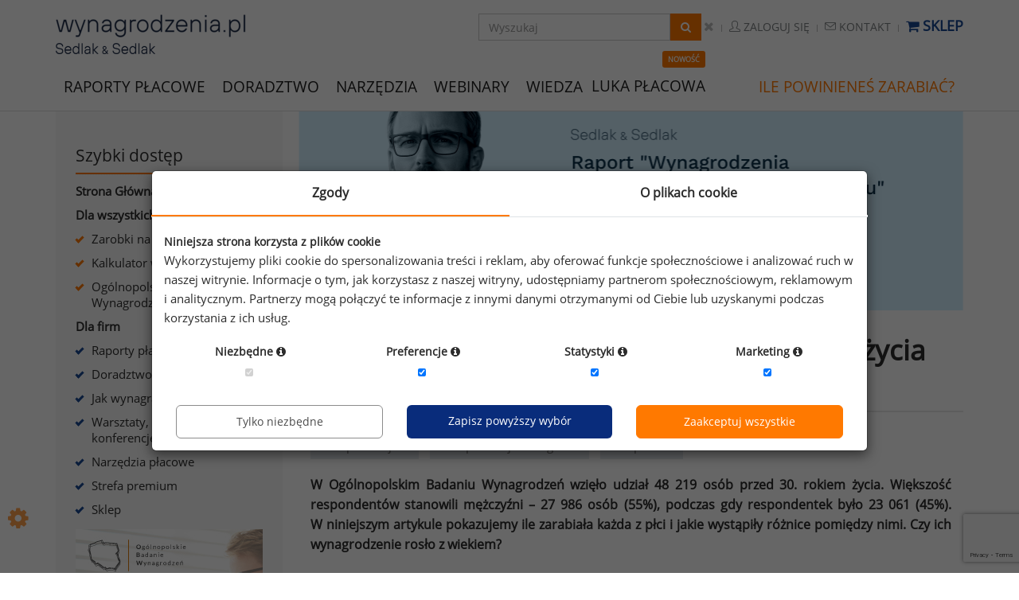

--- FILE ---
content_type: text/html; charset=UTF-8
request_url: https://wynagrodzenia.pl/artykul/zarobki-kobiet-i-mezczyzn-przed-30-rokiem-zycia
body_size: 15320
content:
<!DOCTYPE html>
<!--[if IE 8]> <html lang="pl" class="ie8"> <![endif]-->
<!--[if IE 9]> <html lang="pl" class="ie9"> <![endif]-->
<!--[if !IE]><!--> <html lang="pl"> <!--<![endif]-->
    <head>
        <meta charset="UTF-8">
        <title>Zarobki kobiet i mężczyzn przed 30. rokiem życia - wynagrodzenia.pl</title>
        <meta name="viewport" content="width=device-width, initial-scale=1.0">
        <meta name="description" content="Zarobki kobiet i mężczyzn przed 30. rokiem życia. W Ogólnopolskim Badaniu Wynagrodzeń wzięło udział 48 219 osób przed 30. rokiem życia. Większość respondentów stanowili mężczyźni – 27 986 osób (55%), podczas gd">
        <meta name="author" content="wynagrodzenia.pl">
        <meta name="robots" content="index, follow">
        <meta name="facebook-domain-verification" content="jz54qcwkyi8pph85hn8hi6sbnw4wqy" />
        <meta property="og:title" content="Zarobki kobiet i mężczyzn przed 30. rokiem życia - wynagrodzenia.pl">
        <meta property="og:description" content="Zarobki kobiet i mężczyzn przed 30. rokiem życia. W Ogólnopolskim Badaniu Wynagrodzeń wzięło udział 48 219 osób przed 30. rokiem życia. Większość respondentów stanowili mężczyźni – 27 986 osób (55%), podczas gd">

                    <!-- Microsoft clarity -->
            <script type="text/javascript">
                (function(c,l,a,r,i,t,y){
                    c[a]=c[a]||function(){(c[a].q=c[a].q||[]).push(arguments)};
                    t=l.createElement(r);t.async=1;t.src="https://www.clarity.ms/tag/"+i;
                    y=l.getElementsByTagName(r)[0];y.parentNode.insertBefore(t,y);
                })(window, document, "clarity", "script", "u919n5oury");
            </script>
            <!-- Google tag (gtag.js) --> 
            <script async src="https://www.googletagmanager.com/gtag/js?id=G-YKKVCS8LMP"></script>
            <script> 
                window.dataLayer = window.dataLayer || []; 
                window.gtag = function() { dataLayer.push(arguments); }
                window.gtag('consent', 'default', {
                    ad_storage: 'denied',
                    analytics_storage: 'denied',
                    ad_user_data: 'denied',
                    ad_personalization: 'denied',
                    functionality_storage: "denied",
                    personalization_storage: "denied",
                    security_storage: "granted",
                    wait_for_update: 500
                });
                const updateConsent = newConsentStates => {
                    window.gtag('consent', 'update', newConsentStates);
                };
                window.gtag('js', new Date()); 
                window.gtag('config', 'G-YKKVCS8LMP');
            </script>
        
        <link rel="shortcut icon" href="/bundles/sedlakwynagrodzenia/web-page/img/favicon.ico">

                            
    <link rel="stylesheet" href="/bundles/sedlakwynagrodzenia/unify/assets/plugins/bootstrap/css/bootstrap.min.css">
    <link rel="stylesheet" href="/bundles/sedlakwynagrodzenia/unify/assets/css/style.css">
            <link rel="stylesheet" href="/bundles/sedlakwynagrodzenia/web-page/css/Page/gdpr-cookie.css">
        <!-- CSS Header and Footer -->
    <link rel="stylesheet" href="/bundles/sedlakwynagrodzenia/unify/assets/css/headers/header-default.css">
    <link rel="stylesheet" href="/bundles/sedlakwynagrodzenia/unify/assets/css/footers/footer-v1.css">
    <!-- CSS Implementing Plugins -->
    <link rel="stylesheet" href="/bundles/sedlakwynagrodzenia/unify/assets/plugins/animate.css">
    <link rel="stylesheet" href="/bundles/sedlakwynagrodzenia/unify/assets/plugins/line-icons/line-icons.css">
    <link rel="stylesheet" href="/bundles/sedlakwynagrodzenia/unify/assets/plugins/font-awesome/css/font-awesome.css">

    <link rel="stylesheet" href="/bundles/sedlakwynagrodzenia/unify/assets/plugins/owl-carousel/owl-carousel/owl.carousel.css">
    <link rel="stylesheet" href="/bundles/sedlakwynagrodzenia/unify/assets/plugins/owl-carousel/owl-carousel/owl.theme.css">

    <link rel="stylesheet" href="/bundles/sedlakwynagrodzenia/unify/assets/plugins/sky-forms-pro/skyforms/css/sky-forms.css">
    <link rel="stylesheet" href="/bundles/sedlakwynagrodzenia/unify/assets/plugins/sky-forms-pro/skyforms/custom/custom-sky-forms.css">
    <link rel="stylesheet" href="/bundles/sedlakwynagrodzenia/unify/assets/plugins/brand-buttons/brand-buttons-inversed.css">

    <!-- CSS Theme -->
    <link rel="stylesheet" href="/bundles/sedlakwynagrodzenia/unify/assets/css/theme-colors/default.css">
    <!-- CSS Customization -->
    <link rel="stylesheet" href="/bundles/sedlakwynagrodzenia/unify/assets/css/custom.css">

    <link rel="stylesheet" href="/bundles/toastr/build/toastr.min.css">
    <link rel="stylesheet" href="/bundles/fancybox/jquery.fancybox.css?v=2.1.5" media="screen">

    <link rel="stylesheet" href="/bundles/datetimepicker/css/bootstrap-datetimepicker.min.css">

    <link rel="stylesheet" href="/bundles/sedlakwynagrodzenia/web-page/css/pattern.css?v=27">
    <!--[if lt IE 10]>
        <link rel="stylesheet" href="/bundles/sedlakwynagrodzenia/web-page/css/Page/oldIE.css">
    <![endif]-->

    <link rel="stylesheet" href="/bundles/sedlakwynagrodzenia/unify/assets/plugins/line-icons-pro/styles.css">
    <link rel="stylesheet" href="/bundles/sedlakwynagrodzenia/web-page/css/main.css?v=27">

    <link rel="stylesheet" href="/bundles/sedlakwynagrodzenia/web-page/css/Page/contact.css">
    <link rel="stylesheet" href="/bundles/sedlakwynagrodzenia/unify/assets/css/pages/page_log_reg_v1.css">
    <link rel="stylesheet" href="/bundles/sedlakwynagrodzenia/unify/assets/plugins/line-icons-pro/styles.css">
    <link rel="canonical" href="https://wynagrodzenia.pl/artykul/zarobki-kobiet-i-mezczyzn-przed-30-rokiem-zycia">

                    
    <script type="text/javascript" src="/bundles/sedlakwynagrodzenia/unify/assets/plugins/jquery/jquery.min.js"></script>
    <script type="text/javascript" src="/bundles/sedlakwynagrodzenia/unify/assets/plugins/jquery/jquery-migrate.min.js"></script>
    <script type="text/javascript" src="/bundles/sedlakwynagrodzenia/unify/assets/plugins/bootstrap/js/bootstrap.min.js"></script>


    </head>
    <body class="header-fixed">                    																	            			        								
		
		

			<div class="container header">
		<div class="topbar">
			<div id="logo-container">
				<a class="logo" href="/">
					<img class="logo-wynagrodzenia" src="/bundles/sedlakwynagrodzenia/web-page/img/logo_wynagrodzenia.png" alt="Logo">
										<img class="logo-sedlak" src="/bundles/sedlakwynagrodzenia/web-page/img/logo_sedlak.png" style="max-width: 125px;" alt="Logo">
				</a>
			</div>
			<ul class="loginbar pull-right">
				<li class="search-top">
					<i class="search fa search-btn"></i>
															<div class="search-open" style="display: none;">
						<div class="input-group animated">
							<input type="text" class="form-control search-query" placeholder="Wyszukaj" href="/wyszukiwarka#fb-root">
							<span class="input-group-btn">
								<button class="btn-u search-button" type="button">
									<i class="fa fa-search" style="color:white;"></i>
								</button>
							</span>
						</div>
					</div>
				</li>
				<li class="topbar-devider"></li>
									<li>
						<a href="/login">
							<i class="icon-user"></i>
							Zaloguj	się</a>
					</li>
					<li class="topbar-devider"></li>
								<li>
					<a href="/kontakt">
						<i class="icon-envelope"></i>
						Kontakt</a>
				</li>
				<li class="topbar-devider"></li>
													<li>
						<a href="/sklep" style="color:rgb(25,73,147); font-size: 1.1em; font-weight: bold">
							<i class="fa fa-shopping-cart" style="color:rgb(25,73,147);"></i>
							Sklep
						</a>
					</li>
							</ul>
		</div>
		<button type="button" class="navbar-toggle" data-toggle="collapse" data-target=".navbar-responsive-collapse">
			<span class="sr-only">Toggle navigation</span>
			<span class="fa fa-bars"></span>
		</button>
					<div class="collapse navbar-collapse mega-menu navbar-responsive-collapse">
				<ul class="nav navbar-nav">
					<li class="dropdown mega-menu-fullwidth">
						<a class="bhover" href="/raporty-placowe-dla-firm#report">
							RAPORTY PŁACOWE
						</a>

						<ul class="dropdown-menu">
							<li>
								<div class="mega-menu-content disable-icons">
									<div class="container">
										<div class="row equal-height">
											<div class="col-md-4 equal-height-in">
												<ul class="list-unstyled equal-height-list blue">
													<li>
														<h4 class="blue">
															<a target="_blank" class="blue" href="/t/zaproszenie-rpss-2020-lrmt">Raporty w przygotowaniu</a>
														</h4>
													</li>
													<li>
														<a target="_blank" class="border0" href="/t/zaproszenie-rpss-2020-lrmt">Raporty płacowe Sedlak
															<span class="small">&amp;</span>
															Sedlak - wiosna/lato 2026</a>
													</li>
													<li class="fs15">
														<span style="margin-top:14px;padding:0px 10px;display:inline-block;">Dla uczestników badania oferujemy:</span>
													</li>
													<li>
														<i class="fa fa-check fs14"></i>niższe ceny raportu</li>
													<li>
														<i class="fa fa-check fs14"></i>większy wybór danych</li>
													<li>
														<i class="fa fa-check fs14"></i>indywidualne analizy porównawcze</li>
													<li>
														<br/>
														<a class="brbot0" target="_blank" href="/t/zaproszenie-rpss-2020-lrmt">
															<button class="center btn-block btn-u btn-u-orange fs17">zgłoś firmę do udziału w raporcie
															</button>
														</a>
													</li>
													<li>
														<a class="brbot0" target="_blank" href="/artykul/qa-rpss">
															<button class="center btn-block btn-u btn-u-dark-blue fs17">Q&A Raport płacowy Sedlak <span class="small">&amp;</span> Sedlak
															</button>
														</a>
													</li>
												</ul>
											</div>
											<div class="col-md-4 equal-height-in pbot0">
												<ul class="list-unstyled equal-height-list">
													<li>
														<h4>
															<a class="blue" href="/raport-placowy/kompleksowy-raport-placowy-jesienzima-2025">Najnowszy raport płacowy</a>
														</h4>
													</li>
													<li>
														<a href="/raport-placowy/kompleksowy-raport-placowy-jesienzima-2025">Kompleksowy raport płacowy - jesień/zima&nbsp;2025</a>
													</li>
													<li>
														<i class="fa fa fa-building blue fs20 mtop20"></i>1192 firmy</li>
													<li>
														<i class="fa fa-user blue fs20"></i>1191 stanowisk</li>
													<li>
														<i class="fa fa-group blue fs20"></i>prawie 390 tys. pracowników</li>
													<li>
														<br><a href="/raport-placowy/kompleksowy-raport-placowy-jesienzima-2025" class="brbot0">
															<button class="center btn-u fs17 btn-u-dark-blue">zobacz więcej</button>
														</a>
													</li>
												</ul>
											</div>
											<div class="col-md-4 equal-height-in pbot0">
												<ul class="list-unstyled equal-height-list">
													<li>
														<h4>
															<a class="blue" href="/raporty-placowe-dla-firm#report">Pozostałe raporty płacowe</a>
														</h4>
													</li>
																										<li>
														<a href="/raport-placowy/kategoria/dla-firm-produkcyjnych">Dla firm produkcyjnych</a>
													</li>
													<li>
														<a href="/raport-placowy/kategoria/dla-branzy-it">Dla branży IT</a>
													</li>
													<li>
														<a href="/raport-placowy/kategoria/o-swiadczeniach-pozaplacowych">O świadczeniach pozapłacowych</a>
													</li>
													<li>
														<a href="/raport-placowy/kategoria/o-wynagrodzeniach-w-spolkach-gieldowych">O wynagrodzeniach w spółkach giełdowych</a>
													</li>

													<li class="more">
														<a class="blue fright tright border0 mr12" href="/raporty-placowe-dla-firm#report">
															zobacz wszystkie
															<span class="link-button">raporty</span>
														</a>
													</li>
												</ul>
											</div>
										</div>
									</div>
								</div>
							</li>
						</ul>
					</li>
					<li class="dropdown mega-menu-fullwidth">
						<a href="/doradztwo-placowe" class="last dropdown-toggle bhover">
							DORADZTWO
						</a>
						<ul class="dropdown-menu">
							<li>
								<div class="mega-menu-content disable-icons">
									<div class="container">
										<div class="row equal-height">
											<div class="col-md-6 equal-height-in">
												<ul class="list-unstyled equal-height-list">
													<li>
														<a href="/doradztwo-placowe/budowa-systemu-wynagradzania">Budowa systemu wynagradzania</a>
													</li>
													<li>
														<a href="/doradztwo-placowe/audyt-systemu-wynagradzania">Audyt systemu wynagradzania</a>
													</li>
													<li>
														<a href="/doradztwo-placowe/wartosciowanie-stanowisk-pracy-i-budowa-tabeli-plac">Wartościowanie stanowisk pracy i budowa tabeli płac</a>
													</li>
													<li>
														<a href="/doradztwo-placowe/budowa-systemu-premiowania">Budowa systemu premiowania</a>
													</li>
													<li>
														<a href="/doradztwo-placowe/badanie-satysfakcji-z-wynagrodzen">Badanie satysfakcji z wynagrodzeń</a>
													</li>
													<li>
														<a href="/doradztwo-placowe/przygotowanie-klubowego-lub-sponsorowanego-raportu-placowego">Przygotowanie klubowego lub sponsorowanego raportu płacowego</a>
													</li>
												</ul>
											</div>
											<div class="col-md-6 equal-height-in">
												<ul class="list-unstyled equal-height-list">

													<li>
														<a href="/doradztwo-placowe/doradztwo-w-zakresie-wynagrodzen-dla-malych-firm">Doradztwo w zakresie wynagrodzeń dla małych firm</a>
													</li>
													<li>
														<a href="/doradztwo-placowe/raport-o-lacznych-korzysciach-z-pracy-total-rewards-statement">Raport o łącznych korzyściach z pracy - Total Reward Statement</a>
													</li>
													<li>
														<a href="/doradztwo-placowe/program-zatrzymania-kluczowych-pracownikow">Program zatrzymania kluczowych pracowników</a>
													</li>
													<li>
														<a href="/doradztwo-placowe/ocena-efektywnosci-nakladow-na-wynagrodzenia">Ocena efektywności nakładów na wynagrodzenia</a>
													</li>
													<li>
														<a href="/doradztwo-placowe/audyt-rownosci-plac">Audyt równości płac</a>
													</li>
													<li>
														<a href="/doradztwo-placowe/ocena-konkurencyjnosci-systemu-wynagradzania">Ocena konkurencyjności systemu wynagradzania</a>
													</li>
																									</ul>
											</div>
										</div>
									</div>
								</div>
							</li>
						</ul>
					</li>
					<li class="dropdown mega-menu-fullwidth">
						<a href="/narzedzia-placowe" class="dropdown-toggle bhover">
							NARZĘDZIA
						</a>
						<ul class="dropdown-menu">
							<li>
								<div class="mega-menu-content disable-icons">
									<div class="container">
										<div class="row equal-height">
											<div class="col-md-4 equal-height-in">
												<ul class="list-unstyled equal-height-list">
													<li>
														<a href="/zarobki-na-stanowiskach">Zarobki na stanowiskach - dane dla firm
														</a>
													</li>
													<li>
														<a href="/moja-placa">Moja płaca - dane dla osób prywatnych
														</a>
													</li>
													<li>
														<a href="/gus">Dane GUS o wynagrodzeniach</a>
													</li>
													<li>
														<a href="https://raportyplacowe.pl/">Aplikacja raportyplacowe.pl</a>
													</li>
												</ul>
											</div>
											<div class="col-md-4 equal-height-in">
												<ul class="list-unstyled equal-height-list">
													<li>
														<a href="/aplikacja-total-rewards-statement">Aplikacja Total Rewards Statement</a>
													</li>
													<li>
														<a href="/sedlak-sedlak-compensation-assessment-tool">Compensation Assessment Tool</a>
													</li>
													<li>
														<a href="/narzedzia-hr-zrob-to-sam/jak-zbudowac-siatke-plac">Siatka płac</a>
													</li>
													<li>
														<a href="/narzedzia-hr-zrob-to-sam/jak-zrobic-opis-stanowiska">Opis stanowiska</a>
													</li>
												</ul>
											</div>
											<div class="col-md-4 equal-height-in">
												<ul class="list-unstyled equal-height-list">

													<li>
														<a href="/kalkulator-wynagrodzen">Kalkulator wynagrodzeń</a>
													</li>
													<li>
														<a href="/kalkulator-ppk-pracowniczych-planow-kapitalowych">Kalkulator PPK</a>
													</li>
													<br/>
													<li>
														<a target="_blank" href="/t/wskaznikihrpl-mn">Wskaźniki HR</a>
													</li>
													<li>
														<a target="_blank" href="/t/badania-hr-m-narzedzia">Badania HR</a>
													</li>
												</ul>
											</div>
										</div>
									</div>
								</div>
							</li>
						</ul>
					</li>
					<li class="dropdown mega-menu-fullwidth">
						<a class="pr20 bhover " href="/warsztaty-szkolenia-konferencje">
							WEBINARY

						</a>
						<ul class="dropdown-menu">
							<li>
								<div class="mega-menu-content disable-icons">
									<div
										class="container">
																				<div class="row equal-height" >
											<div class="col-md-4 equal-height-in">
												<ul class="list-unstyled equal-height-list">
													<li>
														<h4 class="blue">
															<a class="blue" href="https://wynagrodzenia.pl/warsztaty-szkolenia-konferencje#webinar">DARMOWE WEBINARY</a>
														</h4>
													</li>
																																																																						<li>
																<a target="_blank" href="https://sedlaksedlak.clickmeeting.com/przejrzystosc-wynagrodzen-bez-domyslow-rola-raportow-placowych/register">
																																			Przejrzystość wynagrodzeń bez domysłów: rola raportów płacowych</span>
																																	</a>
																															</li>
																																																																																																					<li>
																<a target="_blank" href="https://sedlaksedlak.clickmeeting.com/wskaznikihr-bez-pulapek-omowienie-trendow-i-nowosci-w-2026-roku/register">
																																			wskaźnikiHR bez pułapek. Omówienie trendów i nowości w 2026 roku</span>
																																	</a>
																															</li>
																																																																																																					<li>
																<a target="_blank" href="https://sedlaksedlak.clickmeeting.com/panel-dyskusyjny-dyrektywa-a-placa-zmienna/register">
																																			Dyrektywa dotycząca transparentności wynagrodzeń a płaca zmienna</span>
																																	</a>
																															</li>
																																																																																		</ul>
											</div>
											<div class="col-md-4 equal-height-in">
												<ul class="list-unstyled equal-height-list">
													<li>
														<h4 class="blue">
															<a class="blue" href="https://wynagrodzenia.pl/warsztaty-szkolenia-konferencje#pozostale">Szkolenia</a>
														</h4>
													</li>
																																																																																																											<li>
															<a href="https://wynagrodzenia.pl/warsztaty/wprowadzenie-do-wynagradzania">Wprowadzenie do wynagradzania</a>
														</li>
														<li>
															<a href="https://wynagrodzenia.pl/warsztaty/laczne-korzysci-z-pracy-polski-model-total-rewards">Łączne korzyści z pracy. Polski model Total Rewards</a>
														</li>
																										
																									</ul>
											</div>
											<div class="col-md-4 equal-height-in">
												<ul
													class="list-unstyled equal-height-list">
																										<li>
														<h4 class="blue">
															<a class="blue" target="_blank" href="https://kfw.sedlak.pl">KFW</a>
														</h4>
													</li>
													<li>
														<a class="border0" target="_blank" href="https://kfw.sedlak.pl/?t=2188#program">
															XX Krakowskie Forum Wynagrodzeń <br> 5-6 czerwca 2025<br>
														</a>
														<a class="border0" target="_blank" href="https://kfw.sedlak.pl/#zapis-video">
															<button class="center btn-block btn-u btn-u-dark-blue fs17">zobacz nagrania</button>
														</a>
													</li>
												</ul>
											</div>
										</div>

									</div>
								</div>
							</li>
						</ul>
					</li>
					<li class="dropdown mega-menu-fullwidth">
						<a href="/jak-wynagradzac-pracownikow" class="last dropdown-toggle bhover">
							WIEDZA
						</a>
						<ul class="dropdown-menu">
							<li>
								<div class="mega-menu-content disable-icons">
									<div class="container">
										<div class="row equal-height">
											<div class="col-md-4 equal-height-in">
												<ul class="list-unstyled equal-height-list">
													<li>
														<h4>
															<a class="blue" href="/kategoria/jak-wynagradzac">Artykuły</a>
														</h4>
													</li>
													<li>
														<a href="/kategoria/podstawy-wynagradzania">Podstawy wynagradzania</a>
													</li>
													<li>
														<a href="/kategoria/sposoby-wynagradzania">Sposoby wynagradzania</a>
													</li>
													<li>
														<a href="/kategoria/systemy-wynagrodzen">Systemy wynagrodzeń</a>
													</li>
													<li>
														<a href="/kategoria/pracownicze-plany-kapitalowe">Pracownicze Plany Kapitałowe</a>
													</li>
													<li>
														<a href="/kategoria/wartosciowanie-pracy">Wartościowanie pracy</a>
													</li>
													<li>
														<a href="/kategoria/dobre-praktyki-wynagradzania">Dobre praktyki wynagradzania</a>
													</li>
													<li>
														<a href="/kategoria/praktyczne-przyklady-z-firm">Praktyczne przykłady z firm</a>
													</li>
													<li>
														<a href="/kategoria/negocjowanie-wynagrodzen">Negocjowanie wynagrodzeń</a>
													</li>
													<li>
														<a href="/kategoria/premiowanie-i-motywowanie">Premiowanie i motywowanie</a>
													</li>
													<li>
														<a href="/kategoria/benefity">Benefity</a>
													</li>
													<li>
														<a href="/wywiad">Wywiady</a>
													</li>
													<li class="more"><br><a class="fright tright border0 mr12" href="/kategoria/jak-wynagradzac">
															<span class="link-button blue">zobacz więcej artykułów</span>
														</a>
													</li>
												</ul>
											</div>

											<div class="col-md-4 equal-height-in">
												<ul class="list-unstyled equal-height-list">
													<li>
														<h4>
															<a class="blue" href="/ksiegarnia">Książki</a>
														</h4>
													</li>
													<li>
														<a href="/ksiegarnia/zarzadzanie-efektywnoscia-wynagrodzen">Zarządzanie efektywnością wynagrodzeń</a>
													</li>
													<li>
														<a href="/ksiegarnia/laczne-korzysci-z-pracy-polski-model-total-rewards">Łączne korzyści z pracy. Polski model Total Rewards</a>
													</li>
													<li>
														<a href="/ksiegarnia/poradnik-motywowania">Poradnik motywowania</a>
													</li>
													<li>
														<a href="/ksiegarnia/jak-wynagradzac-pracownikow-sprzedazy">Jak wynagradzać pracowników sprzedaży</a>
													</li>

													<li>
														<h4>
															<a class="blue menu-el-pad" href="/ksiegarnia">E-booki</a>
														</h4>
													</li>
													<li>
														<a href="/ksiegarnia/jak-wynagradzac-sprawiedliwie">Jak wynagradzać sprawiedliwie?</a>
													</li>
													<li>
														<a href="/ksiegarnia/podstawowe-zasady-wynagradzania">Podstawowe zasady wynagradzania</a>
													</li>
													<li>
														<a href="/ksiegarnia/rotacja-najwazniejsze-wyzwanie-wspolczesnych-przedsiebiorstw">Rotacja - najważniejsze wyzwanie współczesnych przedsiębiorstw</a>
													</li>

																										<li class="more"><br><a class="fright tright border0 mr12" href="/ksiegarnia">
															<span class="link-button blue">zobacz więcej publikacji</span>
														</a>
													</li>
												</ul>
											</div>

											<div class="col-md-4 equal-height-in">
												<ul class="list-unstyled equal-height-list last-list">
													<li>
														<h4>
															<a class="blue" href="/strefa-premium">Strefa premium</a>
														</h4>
													</li>
													<li>Dane płacowe</li><br/>
													<li>
														<i class="fa fa-check fs14"></i>raporty stanowiskowe</li>
													<li>
														<i class="fa fa-check fs14"></i>wybrane raporty płacowe</li><br/>
													<li>Wiedza o wynagradzaniu</li><br/>
													<li>
														<i class="fa fa-check fs14"></i>artykuły premium</li>
													<li>
														<i class="fa fa-check fs14"></i>materiały z KFW</li>
													<li>
														<i class="fa fa-check fs14"></i>e-booki o motywowaniu pracowników</li>
													<li>
														<i class="fa fa-check fs14"></i>streszczenia zagranicznych publikacji</li>
													<li>
														<br/>
														<a class="brbot0" target="_blank" href="/dostep-premium">
															<button class="center btn-u btn-u-dark-blue fs17">uzyskaj dostęp</button>
														</a>
													</li>
												</ul>
											</div>
										</div>
									</div>
								</div>
							</li>
						</ul>
					</li>
					<li class="menu-with-label">
						<span>
							<div class="label-container">
								<span class="label label-orange">NOWOŚĆ</span>
							</div>
							<a href="/luka-placowa">LUKA PŁACOWA</a>
						</span>
					</li>
					<li class="dropdown mega-menu-fullwidth" id="menu-individual-btn">
						<a href="/t/obw-a-lmt-st" class="last dropdown-toggle orange">
							ILE POWINIENEŚ ZARABIAĆ?
						</a>
						<ul class="dropdown-menu">
							<li>
								<div class="mega-menu-content disable-icons">
									<div class="container">
										<div class="row equal-height">
											<div class="col-md-4 equal-height-in">
												<ul class="list-unstyled equal-height-list">
													<li>
														<h4 class="orange">
															<a href="/t/obw-a-lmt-st">Ogólnopolskie Badanie Wynagrodzeń</a>
														</h4>
													</li>
													<li>
														<a href="/t/obw-a-lmt-st">Weź udział w Ogólnopolskim Badaniu Wynagrodzeń, a otrzymasz:</a>
													</li>
													<li class="mtop20">
														<i class="fa fa-bar-chart-o orange fs20"></i>Indywidualny raport płacowy</li>
													<li class="mtop5 mbot5">
														<i class="fa fa-comments-o orange fs20"></i>E-book: Co zrobić, aby otrzymać podwyżkę?</li>
													<li>
														<i class="fa fa-clipboard orange fs20"></i>Raport o zarobkach na wybranym stanowisku</li>
													<li>
														<br><a href="/t/obw-a-lmt-st" class="brbot0">
															<button class="center btn-u fs17 bgorange">sprawdź, ile powinieneś zarabiać</button>
														</a>
													</li>
												</ul>
											</div>
											<div class="col-md-4 equal-height-in">
												<ul class="list-unstyled equal-height-list">
													<li>
														<h4 class="orange">
															<a class="orange" href="/moja-placa">Zarobki na stanowiskach</a>
														</h4>
													</li>
													<li>
														<a href="/moja-placa">Narzędzie Moja Płaca to:</a>
													</li>
													<li class="mtop20">
														<i class="fa fa-line-chart orange fs20"></i>Aktualne dane</li>
													<li class="mtop5 mbot5">
														<i class="fa fa-user orange fs20"></i>dla 1105 stanowisk,</li>
													<li>
														<i class="fa fa-group orange fs20"></i>pochodzące od 581 tysięcy osób</li>
													<li>
														<br><a href="/moja-placa" class="brbot0">
															<button class="center btn-u fs17 bgorange">sprawdź wynagrodzenia</button>
														</a>
													</li>
												</ul>
											</div>
											<div class="col-md-4 equal-height-in">
												<ul class="list-unstyled equal-height-list">
													<li>
														<h4 class="orange">
															<a class="orange" href="/kalkulator-wynagrodzen">Kalkulatory</a>
														</h4>
													</li>
													<li>
														<a href="/kalkulator-wynagrodzen">Kalkulator wynagrodzeń</a>
													</li>
													<li>
														<a href="/kalkulator-wynagrodzen">Kalkulator brutto/netto</a>
													</li>
													<li>
														<a href="/kalkulator-wynagrodzen">Kalkulator netto/brutto</a>
													</li>
													<li>
														<a href="/kalkulator-wynagrodzen">Kalkulator kosztów pracodawcy</a>
													</li>
													<li>
														<a href="/kalkulator-ppk-pracowniczych-planow-kapitalowych">Kalkulator PPK</a>
													</li>

												</ul>
											</div>
										</div>
									</div>
								</div>
							</li>
						</ul>
					</li>
										
					

					
										
															

					

										
					

										
					

															
					
																	<li class="min-menu">
							<a href="/sklep">
								<i class="fa fa-shopping-cart"></i>
								Sklep
							</a>
						</li>
										<li class="topbar-devider"></li>
																<li class="min-menu">
							<a href="/login">
								<i class="icon-user"></i>
								Zaloguj	się</a>
						</li>
						<li class="topbar-devider"></li>
										<li class="min-menu">
						<a href="/kontakt">
							<i class="icon-envelope"></i>
							Kontakt</a>
					</li>
					<li class="topbar-devider"></li>
					<li class="min-menu">
						<a href="/t/abonament-portalu-sp-tm" style="color:rgb(25,73,147);">
							<i class="fa fa-star" style="color:rgb(25,73,147);"></i>
							Strefa premium</a>
					</li>
					<li class="topbar-devider"></li>
					<li class="min-menu">
						<div class="search-open" style="display:inline-block;position:static;margin-left:15px;width:240px;">
							<div class="input-group animated">
								<input type="text" class="form-control search-query" placeholder="Wyszukaj">
								<span class="input-group-btn">
									<button class="btn-u search-button" type="button">
										<i class="fa fa-search" style="color:white;"></i>
									</button>
								</span>
							</div>
						</div>
					</li>
				</ul>
			</div>
			</div>

    
    <div id="borderbottom"></div>

    <div id="main-container">
                        <div class="container">
            <div class="main-left">
        
                            
               <div class="content">
                              			<div id="quickaccess" class="img-before-no generable-box">
				<div class="headline">
					<span class="head-left grey">
						Szybki dostęp
											</span>
				</div>
									<a class="bold" href="/">Strona Główna</a>
						<span class="bold">Dla wszystkich</span>
						<ul>
							<li class="agree">
								<a href="/moja-placa">Zarobki na stanowiskach</a>
							</li>
							<li class="agree">
								<a href="/kalkulator-wynagrodzen">Kalkulator wynagrodzeń</a>
							</li>
							<li class="agree">
								<a href="/ogolnopolskie-badanie-wynagrodzen">Ogólnopolskie Badanie Wynagrodzeń</a>
							</li>
						</ul>
					<a class="bold" href="#">Dla firm</a>
								<ul>
					<li class="agree bborder">
						<a href="/raporty-placowe-dla-firm#report">Raporty płacowe dla firm</a>
					</li>
					<li class="agree bborder">
						<a href="/doradztwo-placowe">Doradztwo płacowe</a>
					</li>
					<li class="agree bborder">
						<a href="/jak-wynagradzac-pracownikow">Jak wynagradzać?</a>
					</li>
					<li class="agree bborder">
						<a href="/warsztaty">Warsztaty, szkolenia, konferencje</a>
					</li>
					<li class="agree bborder">
						<a href="/narzedzia-placowe">Narzędzia płacowe</a>
					</li>
					<li class="agree bborder">
						<a href="/strefa-premium">Strefa premium</a>
					</li>
					<li class="agree bborder">
						<a href="/sklep">Sklep</a>
					</li>
				</ul>
			</div>
		
                                             
               <!-- Zaproszenie do raportu płacowego 2019-->
                              <a href="/t/obw2018-bl-1" class="generable-box"><img style="margin-top:15px;" src="/uploads/images/b-left/obw.jpg" alt="Ogólnopolskie Wynagrodzeń"></a>
               <a href="/t/strefa-premium-bml" target="_blank" class="generable-box"><img class="mtop15" src="/uploads/images/b-left/strefa-premium-bml.jpg" alt="Stefa premium"></a>
                              			<div class="ask generable-box">
				<div class="head two-rows headline">
					<span class="grey head-left bborder">
						<a href="/dostep-premium" class="no-underline">Dostęp premium</a>
					</span>
				</div>
				<p>Sprawdź co zyskasz wykupując pełny dostęp do naszego portalu</p>
				<a href="/dostep-premium">
					<button class="btn-u btn-u-default">zobacz więcej</button>
				</a>
			</div>
		
                             
               <!-- systemy premiowania-->
                              			<div id="mysalary" class="generable-box">
				<div class="headline head">
					<span class="head-left grey">
						<a href="/moja-placa" class="no-underline">Moja płaca</a>
					</span>
				</div>
				<p>Sprawdź, ile zarabia:</p>
				<table>
											<tr>
							<td>
								<a href="/moja-placa/ile-zarabia-operator-maszyn">Operator maszyn</a>
							</td>
							<td>6780
								PLN</td>
						</tr>
											<tr>
							<td>
								<a href="/moja-placa/ile-zarabia-inzynier-serwisu">Inżynier serwisu</a>
							</td>
							<td>9630
								PLN</td>
						</tr>
											<tr>
							<td>
								<a href="/moja-placa/ile-zarabia-komisjoner">Komisjoner</a>
							</td>
							<td>6450
								PLN</td>
						</tr>
											<tr>
							<td>
								<a href="/moja-placa/ile-zarabia-menedzer-produktu">Menedżer produktu</a>
							</td>
							<td>10520
								PLN</td>
						</tr>
											<tr>
							<td>
								<a href="/moja-placa/ile-zarabia-nauczyciel-geografii">Nauczyciel geografii</a>
							</td>
							<td>6970
								PLN</td>
						</tr>
											<tr>
							<td>
								<a href="/moja-placa/ile-zarabia-nauczyciel-plastyki">Nauczyciel plastyki</a>
							</td>
							<td>6970
								PLN</td>
						</tr>
											<tr>
							<td>
								<a href="/moja-placa/ile-zarabia-analityk-baz-danych">Analityk baz danych</a>
							</td>
							<td>9750
								PLN</td>
						</tr>
											<tr>
							<td>
								<a href="/moja-placa/ile-zarabia-inzynier-produktu">Inżynier produktu</a>
							</td>
							<td>10530
								PLN</td>
						</tr>
											<tr>
							<td>
								<a href="/moja-placa/ile-zarabia-lean-specialist">Lean Specialist</a>
							</td>
							<td>8650
								PLN</td>
						</tr>
											<tr>
							<td>
								<a href="/moja-placa/ile-zarabia-it-quality-assurance">IT Quality Assurance</a>
							</td>
							<td>10440
								PLN</td>
						</tr>
									</table>
				<a href="/moja-placa">
					<button class="btn-u btn-u-default">więcej stanowisk</button>
				</a>
			</div>
		
               <a href="/t/obw2018-bl-2" class="generable-box"><img style="margin-top:15px;" src="/uploads/images/b-left/obw1.jpg" alt="Ogólnopolskie badanie satysfakcji z pracy"></a>
               
               <!-- wynagrodzenia kadry menedżerskiej -->
                              <!-- wprowadzenie do wynagrodzenia-->
                              			<div class="generable-box">
				<div class="head two-rows headline">
					<span class="head-left grey">
						<a href="/artykuly" class="no-underline">Najnowsze artykuły</a>
					</span>
				</div>
									<p class="bbot1">
						<a href="/artykul/podsumowanie-raportu-placowego-dla-firm-produkcyjnych-jesienzima-2025">Podsumowanie Raportu Płacowego dla firm produkcyjnych – jesień/zima 2025</a>
					</p>
									<p class="bbot1">
						<a href="/artykul/wartosciowac-czy-nie-wartosciowac">Wartościować czy nie wartościować?</a>
					</p>
									<p class="bbot1">
						<a href="/artykul/raport-oczekiwania-pracownikow-w-2026">Raport: Oczekiwania pracowników w 2026</a>
					</p>
								<button class="btn-u btn-u-default">
					<a href="/artykuly">zobacz więcej artykułów</a>
				</button>
			</div>
		
               <!-- wynagrodzenie pracowników sprzedaży-->
                              			<div class="generable-box">
				<div class="head two-rows headline">
					<span class="head-left grey">
						<a href="/kalkulator-wynagrodzen" class="no-underline">Kalkulator wynagrodzeń</a>
					</span>
				</div>
				<div class="picon">
					<a href="/kalkulator-wynagrodzen"><img src="/bundles/sedlakwynagrodzenia/web-page/img/home/calc-icon.png" alt="kalkulator"><p>Przelicz zarobki brutto/netto, sprawdź składki i koszty pracodawcy</p>
					</a>
					<a href="/kalkulator-wynagrodzen">
						<button class="btn-u btn-u-default">oblicz wynagrodzenie</button>
					</a>
				</div>
			</div>
		
               			<div class="generable-box">
				<div class="head two-rows headline">
					<span class="head-left grey">
						<a href="/slownik" class="no-underline">Słownik wynagrodzeń</a>
					</span>
				</div>
				<p>
					<span class="orange">
						<a href="/slownik/placa-godziwa">Płaca godziwa</a>
					</span>
					-
					poziom płacy, który jest wystarczający na utrzymanie i dostatnie życie pracownika i jego rodziny.
				</p>
				<a href="/slownik">
					<button class="btn-u btn-u-default">więcej haseł</button>
				</a>
			</div>
		
               			<div id="salary-report" class="generable-box">
									<div class="head two-rows headline">
						<span class="head-left bborder grey">
							<a href="/raporty-placowe-dla-firm#report" class="no-underline">Raporty płacowe dla&nbsp;firm</a>
						</span>
					</div>
					<ul>
												<li class="agree bborder">
							<a href="/raport-placowy/kategoria/dla-firm-produkcyjnych">Dla firm produkcyjnych</a>
						</li>
						<li class="agree bborder">
							<a href="/raport-placowy/kategoria/dla-branzy-it">Dla branży IT</a>
						</li>
												<li class="agree bborder">
							<a href="/raport-placowy/kategoria/o-wynagrodzeniach-w-spolkach-gieldowych">O wynagrodzeniach w spółkach giełdowych</a>
						</li>
						<li class="agree bborder">
							<a href="/raport-placowy/kategoria/o-swiadczeniach-pozaplacowych">O świadczeniach pozapłacowych</a>
						</li>
					</ul>
					<a href="/raporty-placowe-dla-firm#report">
						<button class="btn-u btn-u-default">zobacz więcej</button>
					</a>
							</div>
		
               			<div class="generable-box">
				<div class="head two-rows headline">
					<span class="head-left bborder grey">
						<a href="/raporty-placowe-dla-firm#report" class="no-underline">Najnowsze raporty</a>
					</span>
				</div>
									<p class="bbot1">
						<a href="/raport-placowy/wynagrodzenia-czlonkow-rad-nadzorczych-bankow-w-2024-roku">Wynagrodzenia członków rad nadzorczych banków w 2024 roku</a>
					</p>
									<p class="bbot1">
						<a href="/raport-placowy/wynagrodzenia-czlonkow-zarzadow-bankow-w-2024-roku">Wynagrodzenia członków zarządów banków w 2024 roku</a>
					</p>
									<p class="bbot1">
						<a href="/raport-placowy/raport-placowy-dla-firm-produkcyjnych-jesienzima-2025">Raport płacowy dla firm produkcyjnych - jesień/zima 2025</a>
					</p>
								<a href="/raporty-placowe-dla-firm#report">
					<button class="btn-u btn-u-default">więcej raportów</button>
				</a>
			</div>
		
               			<div class="generable-box">
				<div class="head two-rows headline">
					<span class="grey head-left bborder">
						<a href="/warsztaty" class="no-underline">Krakowska Szkoła Wynagrodzeń</a>
					</span>
				</div>
															<div class="mtop20">
							<p>
								<a href="/warsztaty/wartosciowanie-stanowisk-pracy">Wartościowanie stanowisk pracy</a>
							</p>
						</div>
																				<div class="mtop20">
							<p>
								<a href="/warsztaty/systemy-premiowania">Systemy premiowania</a>
							</p>
						</div>
																				<div class="mtop20">
							<p>
								<a href="/warsztaty/wprowadzenie-do-wynagradzania-pracownikow-sprzedazy">Wprowadzenie do wynagradzania pracowników sprzedaży</a>
							</p>
						</div>
																				<div class="mtop20">
							<p>
								<a href="/warsztaty/laczne-korzysci-z-pracy-polski-model-total-rewards">Łączne korzyści z pracy. Polski model Total Rewards</a>
							</p>
						</div>
																				<div class="mtop20">
							<p>
								<a href="/warsztaty/wprowadzenie-do-wynagradzania">Wprowadzenie do wynagradzania</a>
							</p>
						</div>
																				<div class="mtop20">
							<p>
								<a href="/warsztaty/wynagradzanie-menedzerow-wyzszego-szczebla">Wynagradzanie menedżerów wyższego szczebla</a>
							</p>
						</div>
																				<div class="mtop20">
							<p>
								<a href="/warsztaty/systemy-premiowania-w-praktyce">Systemy premiowania w praktyce</a>
							</p>
						</div>
																				<div class="mtop20">
							<p>
								<a href="/warsztaty/zarzadzanie-efektywnoscia-wynagrodzen">Zarządzanie efektywnością wynagrodzeń</a>
							</p>
						</div>
																				<div class="mtop20">
							<p>
								<a href="/warsztaty/psychologiczne-pulapki-wynagradzania">Psychologiczne pułapki wynagradzania</a>
							</p>
						</div>
																				<div class="mtop20">
							<p>
								<a href="/warsztaty/jak-opracowac-dobry-regulamin-wynagradzania-i-premiowania">Jak opracować dobry regulamin wynagradzania i premiowania?</a>
							</p>
						</div>
													<br/>
				<a href="/warsztaty">
					<button class="btn-u btn-u-default">zobacz wszystkie warsztaty</button>
				</a>
			</div>
		
               			<div class="generable-box">
				<div class="head two-rows headline">
					<span class="head-left grey bborder">
						<a href="/sklep" class="no-underline">Sklep</a>
					</span>
				</div>
				<ul>
					<li class="agree bborder">
						<a href="/sklep/raporty" class="no-underline">Raporty</a>
					</li>
					<li class="agree bborder">
						<a href="/sklep/narzedzia" class="no-underline">Narzędzia</a>
					</li>
					<li class="agree bborder">
						<a href="/sklep/ksiazki" class="no-underline">Książki</a>
					</li>
					<li class="agree bborder">
						<a href="/sklep/ebooki" class="no-underline">E-booki</a>
					</li>
				</ul>
				<a href="/sklep">
					<button class="btn-u btn-u-default">zobacz wszystkie</button>
				</a>
			</div>
		
               			<div class="generable-box">
				<div class="head two-rows headline">
					<span class="head-left grey">Zobacz również</span>
				</div>
				<ul>
											<li class="agree">
							<a href="/wiadomosc">Wiadomości</a>
						</li>
						<li class="agree">
							<a href="/ciekawostka">Ciekawostki</a>
						</li>
						<li class="agree">
							<a href="/streszczenie">Streszczenia</a>
						</li>
						<li class="agree">
							<a href="/wywiad">Wywiady</a>
						</li>
						<li class="agree">
							<a href="/klasycy-wynagrodzen">Klasycy wynagrodzeń</a>
						</li>
						<li class="agree">
							<a href="/stowarzyszenie">Stowarzyszenia</a>
						</li>
						<li class="agree">
							<a href="/linki">Linki</a>
											</ul>
				</div>
			
               				<div class="generable-box">
					<div class="head two-rows headline">
						<span class="head-left grey">
							<a href="https://badaniahr.pl" target="_blank" class="no-underline">badania<span class="redHR">HR</span>.pl</span>
						</a>
					</span>
				</div>
				<ul>
					<li class="agree">
						<a href="https://badaniahr.pl/badanie-satysfakcji-pracownikow" target="_blank">badanie satysfakcji pracowników</a>
					</li>
					<li class="agree">
						<a href="https://badaniahr.pl/badanie-opinii-pracownikow" target="_blank">badanie opinii pracowników</a>
					</li>
					<li class="agree">
						<a href="https://badaniahr.pl/research/see/5,ocena-poziomu-stresu-zawodowego" target="_blank">ocena poziomu stresu zawodowego</a>
					</li>
					<li class="agree">
						<a href="https://badaniahr.pl/research/see/6,badanie-zaangazowania-w-prace" target="_blank">badanie zaangażowania w&nbsp;pracę</a>
					</li>
					<li class="agree">
						<a href="https://badaniahr.pl/research/see/8,badanie-mobbingu-w-pracy" target="_blank">badanie mobbingu w pracy</a>
					</li>
				</ul>
			</div>
		
               			<div class="generable-box">
				<div class="head two-rows headline">
					<span class="head-left grey">
						<a href="https://wskaznikihr.pl" target="_blank" class="no-underline">wskaźniki<span class="greenHR">HR</span>.pl</span>
					</a>
				</span>
			</div>
			<p>pozwala na porównanie
				<span class="bold">43 wskaźników</span>
				w następujących obszarach</p>
			<ul>
				<li class="agree">
					<a href="https://wskaznikihr.pl/co-badamy/absencja" target="_blank">absencja</a>
				</li>
				<li class="agree">
					<a href="https://wskaznikihr.pl/co-badamy/fluktuacja-kadr" target="_blank">fluktuacja kadr</a>
				</li>
				<li class="agree">
					<a href="https://wskaznikihr.pl/co-badamy/efektywnosc-pracy" target="_blank">efektywność pracy</a>
				</li>
				<li class="agree">
					<a href="https://wskaznikihr.pl/co-badamy/inwestycje-w-kapital-ludzki" target="_blank">inwestycje w kapitał ludzki</a>
				</li>
			</ul>
		</div>
	
          </div>
     
 
            </div>
        
    <div class="main-right">
                                    <a href="https://wynagrodzenia.pl/t/rg2024-zarzad" target="_blank"><img src="https://wynagrodzenia.pl/user_upload/images/banner/small/2025/zarzad-alternative-2024_835x250_v2.png" alt="RG25 - baner zarządy - artykuły"/></a>
                                <div class="main-article article">
        <span class="bread">
            <a href="/artykuly">Artykuły</a>
        </span>
        <h1>Zarobki kobiet i&nbsp;mężczyzn przed 30.&nbsp;rokiem życia</h1>
        <div class="iconbarleft">
            <i class="fa fa-calendar"></i>
                            <span class="date">10.03.2020</span>
                        <i class="fa fa-pencil"></i>             <span class="author">
                Patrycja Małek            </span>
        </div>
                <div class="clear"></div>
        <div class="content nobr">
            <div class="margin-bottom-20 fs15">
                                    <span class="keywords"><a href="/kategoria/dane-przekrojowe">Dane przekrojowe</a></span>
                                    <span class="keywords"><a href="/kategoria/dane-przekrojowe_1">Dane przekrojowe wg OBW</a></span>
                                    <span class="keywords"><a href="/kategoria/luka-placowa">Luka płacowa</a></span>
                            </div>

                            <div class="js-content text-justify">
                    <span class="bold margin-bottom-40 show-block text-justify">
                        W Ogólnopolskim Badaniu Wynagrodzeń wzięło udział 48&nbsp;219 osób przed 30.&nbsp;rokiem życia. Większość respondentów stanowili mężczyźni – 27&nbsp;986 osób (55%), podczas gdy&nbsp;respondentek było 23&nbsp;061 (45%). W&nbsp;niniejszym artykule pokazujemy ile&nbsp;zarabiała każda z&nbsp;płci i&nbsp;jakie wystąpiły różnice pomiędzy nimi. Czy&nbsp;ich wynagrodzenie rosło z&nbsp;wiekiem?                    </span>
                    <div class="clear"></div>
                                        <div class="text-justify">
                        Mediana wynagrodzenia całkowitego kobiet i&nbsp;mężczyzn przed 30.&nbsp;rokiem życia w&nbsp;2019 roku wyniosła 4&nbsp;210&nbsp;PLN brutto. Mężczyźni zarabiali o&nbsp;700 PLN&nbsp;więcej niż kobiety. Luka płacowa wśród osób, które mają mniej niż 30&nbsp;lat wynosiła 15,52%.<br />
<div class="art-scheme"><p class="title">Wynagrodzenie całkowite kobiet i&nbsp;mężczyzn<br>przed 30.&nbsp;rokiem życia w&nbsp;2019 roku (PLN brutto)</p>    <img src="/upload/scheme/7schem1.JPG" class="scheme" alt="Schemat">
<p class="source"><i>Źródło: Ogólnopolskie Badanie Wynagrodzeń (OBW) przeprowadzone przez Sedlak <span class="small">&amp;</span> Sedlak w&nbsp;2019 roku</i></p></div><br />
Wynagrodzenia kobiet i&nbsp;mężczyzn przed 30.&nbsp;rokiem życia rosły wraz z&nbsp;wiekiem. W&nbsp;każdym przedziale wiekowym mężczyźni zarabiali więcej od&nbsp;kobiet. Największa różnica w&nbsp;zarobkach wystąpiła pomiędzy najmłodszymi osobami – w&nbsp;wieku 18-20 lat. Luka płacowa wśród tych osób wyniosła 17,6%. Różnica w&nbsp;medianach wynagrodzeń kobiet i&nbsp;mężczyzn w&nbsp;przedziale wiekowym 21-25 lat&nbsp;wynosiła 607&nbsp;PLN. Z&nbsp;kolei wśród osób starszych – w&nbsp;wieku 26-30 lat&nbsp;różnica ta&nbsp;wynosiła 853&nbsp;PLN. <br />
<div class="art-graph"><p class="title">Mediana wynagrodzeń kobiet i&nbsp;mężczyzn<br>w różnym wieku w&nbsp;2019 roku (brutto w&nbsp;PLN)</p>    <img src="/upload/graph/781wyk1.JPG" class="graph" alt="Wykres">
<p class="source"><i>Źródło: Ogólnopolskie Badanie Wynagrodzeń (OBW) przeprowadzone przez Sedlak <span class="small">&amp;</span> Sedlak w&nbsp;2019 roku</i></p></div><br />
Przyjrzyjmy się bliżej najlepiej wynagradzanej grupie osób – w&nbsp;wieku 26-30 lat. Im&nbsp;wyższy szczebel w&nbsp;hierarchii organizacyjnej tym&nbsp;wyższe wynagrodzenie. Na&nbsp;każdym szczeblu mężczyźni zarabiali więcej od&nbsp;kobiet. Luka płacowa w&nbsp;obrębie każdego z&nbsp;omawianych szczebli wśród osób w&nbsp;wieku 26-30 lat&nbsp;(pracownicy szeregowi, specjaliści i&nbsp;kierownicy) wynosiła ok.&nbsp;18%. Przedstawiciele obu&nbsp;płci na&nbsp;każdym szczeblu w&nbsp;hierarchii w&nbsp;wieku 26-30 lat&nbsp;zarabiali więcej od&nbsp;ogółu osób w&nbsp;wieku 18-30 lat. Największa różnica wystąpiła pomiędzy mężczyznami na&nbsp;stanowisku specjalisty. Specjaliści w&nbsp;wieku 26-30 lat&nbsp;zarabiali o&nbsp;344 PLN&nbsp;więcej od&nbsp;ogółu osób przed 30.&nbsp;rokiem życia. <br />
<div class="art-graph"><p class="title">Mediana wynagrodzeń kobiet i&nbsp;mężczyzn na&nbsp;różnych szczeblach w&nbsp;hierarchii organizacyjnej<br>w wieku 26-30 lat&nbsp;w 2019 roku (brutto w&nbsp;PLN)</p>    <img src="/upload/graph/96wyk2.JPG" class="graph" alt="Wykres">
<p class="source"><i>Źródło: Ogólnopolskie Badanie Wynagrodzeń (OBW) przeprowadzone przez Sedlak <span class="small">&amp;</span> Sedlak w&nbsp;2019 roku</i></p></div><br />
Różnice w&nbsp;wynagrodzeniach pomiędzy kobietami a&nbsp;mężczyznami w&nbsp;wieku 26-30 lat&nbsp;wystąpiły także w&nbsp;firmach różnej wielkości. W&nbsp;każdym przypadku mężczyźni zarabiali więcej od&nbsp;kobiet. Największa różnica w&nbsp;zarobkach pomiędzy obiema płciami wystąpiła w&nbsp;wielkich firmach (powyżej 1&nbsp;000 zatrudnionych) – 1&nbsp;100&nbsp;PLN. W&nbsp;firmach o&nbsp;tej samej wielkości mężczyźni w&nbsp;wieku 26-30 lat&nbsp;zarabiali o&nbsp;645 PLN&nbsp;więcej od&nbsp;ogółu mężczyzn w&nbsp;wieku 18-30 lat. <br />
<div class="art-graph"><p class="title">Mediana wynagrodzeń kobiet i&nbsp;mężczyzn w&nbsp;wieku 26-30 lat<br>w firmach różnej wielkości w&nbsp;2019 roku (brutto w&nbsp;PLN)</p>    <img src="/upload/graph/11wyk3.JPG" class="graph" alt="Wykres">
<p class="source"><i>Źródło: Ogólnopolskie Badanie Wynagrodzeń (OBW) przeprowadzone przez Sedlak <span class="small">&amp;</span> Sedlak w&nbsp;2019 roku</i></p></div><br />
<b>Informacje o&nbsp;badaniu:</b> W&nbsp;2019 roku w&nbsp;badaniu uczestniczyły 161&nbsp;549 osoby. 62% uczestników badania ma&nbsp;nie więcej niż 35&nbsp;lat, 72% mieszka w&nbsp;miastach powyżej 100&nbsp;000 mieszkańców, 68% ma&nbsp;wykształcenie wyższe, 45% pracuje w&nbsp;dużych lub&nbsp;wielkich przedsiębiorstwach, zaś 80% jest zatrudnionych w&nbsp;firmach prywatnych.<br />
<br />
<br />
<div class="text-center">Powyższy artykuł zawiera jedynie wybrane dane spośród tych, które posiadamy. <br />
Jeśli są Państwo zainteresowani szczegółowym raportem na&nbsp;temat wynagrodzeń<br />
zapraszamy do&nbsp;<a href="https://wynagrodzenia.pl/kontakt" target="_blank">kontaktu</a>.</div><br />
<br />
<br />
<div class="text-center">Zapraszamy do&nbsp;uczestnictwa w&nbsp;tegorocznej edycji Ogólnopolskiego Badania Wynagrodzeń.<br />
Ankietę do&nbsp;badania można znaleźć <a href="https://wynagrodzenia.pl/ogolnopolskie-badanie-wynagrodzen" target="_blank">tutaj</a>.</div>                        <br><br>
                    </div>
                </div>
                <div class="js-annotation"></div>
                                <div class="data border-bottom-orange">
                    <span class="name">
                                                                                Patrycja Małek<br>
                                                                        </span>
                                    </div>
                <div class="clear"></div>
            
            
                            <div class="newsletter margin-bottom-30">
                    <div class="row">
                        <div class="col-md-12">
                            <div class="container-tittle-newsletter">
                                <div class="container-tittle-newsletter-item">
                                    <h4 class="mbot0">Chcesz na bieżąco śledzić najnowsze informacje o wynagrodzeniach?</h4><br>
                                    <h4 class="mbot0">Zapisz się do newslettera!</h4>
                                </div>
                                <div class="container-tittle-newsletter-item">
                                    <img src="/bundles/sedlakcalculator/img/koperta_blue.png" alt="ikona_koperty_do_newslettera">
                                </div>
                            </div>
                            <form id="sky-form" class="sky-form" action="/newsletter/dolacz" method="POST" novalidate="novalidate">
                                <label class="input">
                                    <i class="icon-prepend fa fa-envelope"></i>
                                        <input type="email" placeholder="e-mail" value="" name="email" id="join-email">
                                </label>
                                <label class="checkbox" style="margin-top:10px;">
                                    <input type="checkbox" id="agreeProcessing" name="agreeProcessing" required="required" value="1"><i></i>
                                    Wyrażam zgodę na przetwarzanie moich danych osobowych zawartych w formularzu przez Sedlak <small style="font-size:70%">&amp;</small>  Sedlak sp. z o.o. sp. k. w celu otrzymywania bezpłatnego newsletter’a portalu wynagrodzenia.pl. Wyrażam zgodę na przesyłanie na podany adres e-mail ofert handlowych oraz informacji marketingowych. Oświadczam, że zapoznałem się z treścią <a class="orange" href="/informacja-o-przetwarzaniu-danych" target="_blank">informacji na temat przetwarzania</a>.
                                </label>
                                <div id="form-btn-submit-newsletter">
                                    <button class="btn-u" type="submit" id="submit-email-join">Zapisz</button>
                                </div>
                                <input type="hidden" name="recaptcha_response" id="recaptchaResponse">
                                <script src="https://www.google.com/recaptcha/api.js?render=6Lf5U5UUAAAAADSYIWxTZa1rJibuS9kYwlPSVVlP"></script>
                                <script>
                                    grecaptcha.ready(function () {
                                        grecaptcha.execute('6Lf5U5UUAAAAADSYIWxTZa1rJibuS9kYwlPSVVlP', { action: 'homepage' }).then(function (token) {
                                            var recaptchaResponse = document.getElementById('recaptchaResponse');
                                            recaptchaResponse.value = token;
                                        });
                                    });
                                </script>
                            </form>
                        </div>
                    </div>
                </div>
            
            <div class="text-center">
                <span class="orange">
                    <b>Przypominamy, że zgodnie z pkt 2.6 - 2.7 regulaminu kopiowanie, przetwarzanie i wykorzystywanie tekstów oraz danych portalu w innych celach niż do użytku osobistego wymaga pisemnej zgody redakcji.</b>
                </span>
            </div>
            	<div id="fb-root"></div>
	<script>
		jQuery(document).ready(function () {
(function (d, s, id) {
var js,
fjs = d.getElementsByTagName(s)[0];
if (d.getElementById(id)) 
return;


js = d.createElement(s);
js.id = id;
js.src = "//connect.facebook.net/pl_PL/sdk.js#xfbml=1&version=v2.6";
fjs.parentNode.insertBefore(js, fjs);
}(document, 'script', 'facebook-jssdk'));
});
	</script>

	<div class="clear"></div>
			<div class="comlike row">
			<div class="community col-md-6 col-xs-12">
						</div>
						</div>
			
                             <a href="https://wynagrodzenia.pl/t/webinar-28012026-banery" target="_blank"><img src="https://wynagrodzenia.pl/user_upload/images/banner/small/2026/Webinar_28012026_835x215_v3.png" alt="Webinar - 28012026 - artykuły"/></a>
                        
            <div style="margin-top:35px">
                <span class="bold">Wynagrodzenie brutto - ile to jest netto?</span>
                <p>Wszystkie podane w artykule stawki wynagrodzeń są kwotami brutto. Zawierają potrącane od pensji składki na&nbsp;ubezpieczenia społeczne, ubezpieczenie zdrowotne oraz zaliczkę na podatek dochodowy od osób fizycznych. <a class="blue bold" href="/kalkulator-wynagrodzen">Kalkulator brutto - netto</a> pozwala na szybkie przeliczenie podanych stawek na pensję, którą pracownik otrzyma "na rękę".</p>
                <div class="text-center">
                    <span class="orange">Kontakt: </span><a class="blue" href="/cdn-cgi/l/email-protection#fd909899949cbd8e9899919c96d38d91"><span class="__cf_email__" data-cfemail="076a62636e66477462636b666c29776b">[email&#160;protected]</span></a>
                </div>
            </div>
            <div class="mtop65">
                <h3 class="margin-bottom-20"><a href="/sklep" class="blue" style="font-weight:normal;">Zapraszamy do sklepu wynagrodzenia.pl</a></h3>
                <div class="row text-center shop-ad">
                    			<div class="col-md-4">
			<a href="/raport-placowy/kompleksowy-raport-placowy-wiosnalato-2025">
				<img src="/upload/records/65kompleksowy_180.jpg" alt="Kompleksowy raport płacowy - wiosna/lato 2025"><br>
				Kompleksowy raport płacowy - wiosna/lato 2025
			</a>
		</div>
			<div class="col-md-4">
			<a href="/raport-placowy/wynagrodzenia-czlonkow-rad-nadzorczych-bankow-w-2023-roku">
				<img src="/upload/records/3rn.jpg" alt="Wynagrodzenia członków rad nadzorczych banków
w 2023 roku"><br>
				Wynagrodzenia członków rad nadzorczych banków
w 2023 roku
			</a>
		</div>
			<div class="col-md-4">
			<a href="https://wynagrodzenia.pl/dostep-premium">
				<img src="/upload/records/87test.jpg" alt="Testowy dostęp do strefy premium"><br>
				Testowy dostęp do strefy premium
			</a>
		</div>
	
                </div>
            </div>
        </div>
    </div>
        </div>
</div>
    </div>

    	<div id="borderfooter"></div>
	<div class="container footer grey">
		<div class="row">
			<div>
				<ul class="footer-ul">
					<li class="col-md-1 col-sm-6 md-margin-bottom-10 sm-margin-bottom-40" id="wynagrodzenia">
						<a class="footerblue" href="/">wynagrodzenia.pl</a>
					</li>
					<li class="col-md-1 col-sm-6 md-margin-bottom-10 sm-margin-bottom-40">
						<a class="footerblue" href="https://sedlak.pl" target="_blank">sedlak.pl</a>
					</li>
					<li class="col-md-1 col-sm-6 md-margin-bottom-10 sm-margin-bottom-40">
						<a class="footerblue" href="https://kfw.sedlak.pl" target="_blank">kfw.sedlak.pl</a>
					</li>
					<li class="col-md-1 col-sm-6 md-margin-bottom-10 sm-margin-bottom-40">
						<a class="footerblue" href="https://rynekpracy.pl" target="_blank">rynekpracy.pl</a>
					</li>
					<li class="col-md-1 col-sm-6 md-margin-bottom-10 sm-margin-bottom-40">
						<a class="footerblue" href="https://raportyplacowe.pl" target="_blank">raportyplacowe.pl</a>
					</li>
					<li class="col-md-1 col-sm-6 md-margin-bottom-10 sm-margin-bottom-40">
						<a class="footerblue" href="https://badaniahr.pl" target="_blank">badania<span class="redHR">HR</span>.pl</a>
					</li>
					<li class="col-md-1 col-sm-6 md-margin-bottom-10 sm-margin-bottom-40">
						<a class="footerblue" href="https://wskaznikihr.pl" target="_blank">wskazniki<span class="greenHR">HR</span>.pl</a>
					</li>
				</ul>
			</div>
		</div>
		<div class="row">
			<div>
				<div class="headline"></div>
				<ul class="footer-ul footer-ul-scnd">
					<li class="col-md-1 col-sm-6 md-margin-bottom-10 sm-margin-bottom-40">
						<a class="grey" href="/sklep">Sklep</a>
					</li>
					<li class="col-md-1 col-sm-6 md-margin-bottom-10 sm-margin-bottom-40">
						<a class="grey" href="/kontakt">Kontakt</a>
					</li>
					<li class="col-md-1 col-sm-6 md-margin-bottom-10 sm-margin-bottom-40">
						<a class="grey" href="/dla-mediow">Dla mediów</a>
					</li>
					<li class="col-md-1 col-sm-6 md-margin-bottom-10 sm-margin-bottom-40" id="footer-pp">
						<a class="grey" href="/polityka-prywatnosci">Polityka prywatności</a>
					</li>
					<li class="col-md-1 col-sm-6 md-margin-bottom-10 sm-margin-bottom-40">
						<a class="grey" href="/regulamin">Regulamin</a>
					</li>
					<li class="col-md-1 col-sm-6 md-margin-bottom-10 sm-margin-bottom-40">
						<a class="grey" href="/about-us">English version</a>
					</li>
					<li class="col-md-1 col-sm-6 md-margin-bottom-10 sm-margin-bottom-40">
						<a class="grey" target="_blank" href="/t/linkedin-stopka">Linkedin</a>
					</li>
				</ul>
			</div>
		</div>
		<div
			class="text-center owl-example-desc">
						Partnerzy:
		</div>
				<div id="owl-example" class="owl-carousel text-center">
						<div style="padding-top:10px" class="item">
				<a href="/t/rekruter-parnter" target="_blank" rel="dofollow" >
					<img style="max-width:70%" src="/bundles/sedlakwynagrodzenia/web-page/img/partners/rekruter-logo.png" alt="rekruter" rel="nofollow">
				</a>
			</div>
			<div style="padding-top:10px" class="item">
				<img src="/bundles/sedlakwynagrodzenia/web-page/img/partners/logo_interia.jpg" alt="interia" rel="nofollow">
			</div>

			<div style="padding-top:10px" class="item">
				<img src="/bundles/sedlakwynagrodzenia/web-page/img/partners/sobczyk.png" alt="sobczyk i współpracownicy" rel="nofollow">
			</div>

			

			
			<div style="padding-bottom:10px;" class="item">
				<a target="_blank" href="https://www.praca.pl" title="Praca" rel="noopener noreferrer">
					<img style="width:120px;" src="https://wynagrodzenia.pl/uploads/images/partners/praca_logo.png" alt="praca"/>
				</a>
			</div>

			<div style="padding-top:10px" class="item">
				<a target="_blank" href="https://hrstowarzyszenie.pl" rel="noopener noreferrer">
					<img src="https://wynagrodzenia.pl/uploads/images/partners/pshr-logo.png" alt="PSHR" rel="nofollow">
				</a>
			</div>

			<div style="padding-top:10px" class="item">
				<a target="_blank" href="https://smartlunch.com/pl/" rel="noopener noreferrer">
					<img style="width: 80%;" src="/bundles/sedlakwynagrodzenia/web-page/img/partners/SmartLunch.png" alt="SmartLunch" rel="nofollow">
				</a>
			</div>
		</div>
		<div class="owl-navigation">
			<div class="customNavigation">
				<a class="owl-btn prev-v2">
					<i class="fa fa-angle-left"></i>
				</a>
				<a class="owl-btn next-v2">
					<i class="fa fa-angle-right"></i>
				</a>
			</div>
		</div>
	</div>

	<div class="content-wrapper" style="display:none;">
		<section class="content">
							<div class="flashes">
														</div>
					</section>
	</div>
					<div class="modal fade"
			id="gdpr-cookie"
			data-backdrop="true"
			data-keyboard="true"
			data-init-show="1"
		>
			<div class="modal-dialog modal-dialog-centered modal-lg">
				<div class="modal-content">
					<div class="modal-body">
						<div class="navigation">
							<div class="active" data-section="section-general">
								Zgody							</div>
							<div data-section="section-info">O plikach cookie</div>
						</div>
						<div class="section active" id="section-general">
							<div class="head">
								Niniejsza strona korzysta z plików cookie							</div>
							<div class="description">
								Wykorzystujemy pliki cookie do spersonalizowania treści i reklam, aby oferować funkcje społecznościowe i analizować ruch w naszej witrynie. Informacje o tym, jak korzystasz z naszej witryny, udostępniamy partnerom społecznościowym, reklamowym i analitycznym. Partnerzy mogą połączyć te informacje z innymi danymi otrzymanymi od Ciebie lub uzyskanymi podczas korzystania z ich usług.							</div>
							<div class="list">
								<div>
									<div class="head">
										Niezbędne										<i class="fa fa-info-circle tip"
										data-tip="Niezbędne pliki cookie przyczyniają się do użyteczności strony poprzez umożliwianie podstawowych funkcji takich jak nawigacja na stronie i dostęp do bezpiecznych obszarów strony internetowej. Strona internetowa nie może funkcjonować poprawnie bez tych ciasteczek."
										></i>
									</div>
									<div class="custom-control custom-switch">
										<input
											id="general-agree-required"
											name="agree-required"
											type="checkbox"
											class="custom-control-input"
											checked disabled
										>
										<label class="custom-control-label" for="general-agree-required"></label>
									</div>
								</div>
								<div>
									<div class="head">
										Preferencje										<i class="fa fa-info-circle tip"
										data-tip="Pliki cookie dotyczące preferencji umożliwiają stronie zapamiętanie informacji, które zmieniają wygląd lub funkcjonowanie strony, np. preferowany język lub region, w którym znajduje się użytkownik."
										></i>
									</div>
									<div class="custom-control custom-switch">
										<input
											id="general-agree-preference"
											name="agree-preference"
											type="checkbox"
											class="custom-control-input"
																							checked
																					>
										<label class="custom-control-label" for="general-agree-preference"></label>
									</div>
								</div>
								<div>
									<div class="head">
										Statystyki										<i class="fa fa-info-circle tip"
										data-tip="Statystyczne pliki cookie pomagają właścicielem stron internetowych zrozumieć, w jaki sposób różni użytkownicy zachowują się na stronie, gromadząc i zgłaszając anonimowe informacje."
										></i>
									</div>
									<div class="custom-control custom-switch">
										<input
											id="general-agree-statistic"
											name="agree-statistic"
											type="checkbox"
											class="custom-control-input"
																							checked
																					>
										<label class="custom-control-label" for="general-agree-statistic"></label>
									</div>
								</div>
								<div>
									<div class="head">
										Marketing										<i class="fa fa-info-circle tip"
										data-tip="Marketingowe pliki cookie stosowane są w celu śledzenia użytkowników na stronach internetowych. Celem jest wyświetlanie reklam, które są istotne i interesujące dla poszczególnych użytkowników i tym samym bardziej cenne dla wydawców i reklamodawców strony trzeciej."
										></i>
									</div>
									<div class="custom-control custom-switch">
										<input
											id="general-agree-marketing"
											name="agree-marketing"
											type="checkbox"
											class="custom-control-input"
																							checked
																					>
										<label class="custom-control-label" for="general-agree-marketing"></label>
									</div>
								</div>
							</div>
						</div>
						<div class="section" id="section-info">
							<p>Pliki cookie (ciasteczka) to małe pliki tekstowe, które mogą być stosowane przez strony internetowe, aby użytkownicy mogli korzystać ze stron w bardziej sprawny sposób.</p><p>Prawo stanowi, że możemy przechowywać pliki cookie na urządzeniu użytkownika, jeśli jest to niezbędne do funkcjonowania niniejszej strony. Do wszystkich innych rodzajów plików cookie potrzebujemy zezwolenia użytkownika.</p><p>Niniejsza strona korzysta z różnych rodzajów plików cookie. Niektóre pliki cookie umieszczane są przez usługi stron trzecich, które pojawiają się na naszych stronach.</p><p>W dowolnej chwili możesz wycofać swoją zgodę w Deklaracji dot. plików cookie na naszej witrynie.</p><p>Dowiedz się więcej na temat tego, kim jesteśmy, jak można się z nami skontaktować i w jaki sposób przetwarzamy dane osobowe w ramach <a href="/polityka-prywatnosci" target="_blank">Polityki prywatności</a>.</p>
						</div>
					</div>
					<div class="modal-footer">
						<div class=" btn-third js-allow-required">
							Tylko niezbędne						</div>
						<div class=" btn-selected js-allow-selected">
							Zapisz powyższy wybór						</div>
						<div class=" btn-all js-allow-all">
							Zaakceptuj wszystkie						</div>
					</div>
				</div>
			</div>
		</div>
		<div class="gdpr-cookie-widget" data-bs-toggle="modal" data-bs-target="#gdpr-cookie">
			<i class="fa fa-cog"></i>
		</div>
	


            
        <div class="modal fade" id="obw-ad" tabindex="-1" role="dialog" aria-labelledby="myModalLabel" aria-hidden="true">
        <div class="vertical-alignment-helper">
            <div class="modal-dialog vertical-align-center">
                <div class="modal-content" style="border-radius:0px;max-width:900px;">
                    <div class="modal-body" style="padding:0;">
                        <i class="fa fa-times-circle js-exit-modal" style="position:absolute;right:0px;top:-35px;font-size:25px;cursor:pointer;color:white;"></i>
                                                                                    <div>
                                    <img src="/bundles/sedlakwynagrodzenia/web-page/img/all/obw-1.png" alt="ogólnopolskie badanie wynagrodzeń">
                                </div>
                                <div>
                                    <div class="obw-logo">
                                        <img src="/bundles/sedlakwynagrodzenia/web-page/img/obw/logo.png" alt="ogólnopolskie badanie wynagrodzeń">
                                    </div>
                                    <p style="margin-top:30px;">
                                        Chcesz wiedzieć, ile powinieneś zarabiać na swoim stanowisku?
                                    </p>
                                    <div>
                                        <a href="/t/obw-2018-ep-v2" class="primary text-center">Tak</a>
                                        <a href="" class="js-exit-modal secondary text-center">Nie</a>
                                    </div>
                                </div>
                                                                        </div>
                </div>
            </div>
        </div>
    </div>
            
    
    <div class="modal fade" id="kfw-last-chance" tabindex="-1" role="dialog" aria-labelledby="myModalLabel" aria-hidden="true">
        <div class="vertical-alignment-helper">
            <div class="modal-dialog vertical-align-center">
                <div class="modal-content">
                    <div class="modal-body" style="padding:0;">
                        <i class="fa fa-times-circle js-exit-modal" style="position:absolute;right:0px;top:-35px;font-size:25px;cursor:pointer;color:white;"></i>
                        <div class="content hidden-xs hidden-sm">
                            <a href="/t/zaproszenie-rp-2019-ep-v4" target="_blank">
                                                                <img src="/uploads/images/sliders/pp/rp2019-pp4.jpg" alt="raport płacowy sedlak & sedlak 2019">
                            </a>
                        </div>
                                            </div>
                </div>
            </div>
        </div>
    </div>
    
                            
    <script data-cfasync="false" src="/cdn-cgi/scripts/5c5dd728/cloudflare-static/email-decode.min.js"></script><script type="text/javascript">
        __SEARCH_PATH = "/wyszukiwarka?q="
    </script>
    <!-- JS Implementing Plugins -->
    <script type="text/javascript" src="/bundles/sedlakwynagrodzenia/unify/assets/plugins/back-to-top.js"></script>
    <script type="text/javascript" src="/bundles/sedlakwynagrodzenia/unify/assets/plugins/smoothScroll.js"></script>
    <script type="text/javascript" src="/bundles/sedlakwynagrodzenia/unify/assets/plugins/jquery-appear.js"></script>
    <script type="text/javascript" src="/bundles/sedlakwynagrodzenia/unify/assets/plugins/owl-carousel/owl-carousel/owl.carousel.js"></script>

    <!-- JS Customization -->
    <script type="text/javascript" src="/bundles/sedlakwynagrodzenia/unify/assets/js/app.js"></script>
    <script type="text/javascript" src="/bundles/sedlakwynagrodzenia/unify/assets/js/plugins/owl-carousel.js"></script>
    <script type="text/javascript" src="/bundles/sedlakwynagrodzenia/unify/assets/plugins/sky-forms-pro/skyforms/js/jquery.placeholder.min.js"></script>

    <script type="text/javascript" src="/bundles/toastr/build/toastr.min.js"></script>
    <script type="text/javascript" src="/bundles/fancybox/jquery.fancybox.pack.js?v=2.1.5"></script>

    <script type="text/javascript" src="/bundles/sedlakwynagrodzenia/unify/assets/plugins/circles-master/circles.js"></script>

    <script type="text/javascript" src="/bundles/sedlakwynagrodzenia/web-page/js/functions.js"></script>
    <script type="text/javascript" src="/bundles/sedlakwynagrodzenia/web-page/js/pattern.js?v=27"></script>
    <script type="text/javascript" src="/bundles/sedlakwynagrodzenia/web-page/js/promotion-modal.js"></script>

            <script type="text/javascript" src="/bundles/sedlakwynagrodzenia/web-page/js/gdpr-cookie.js"></script>
        
    <script type="text/javascript" src="/bundles/sedlakwynagrodzenia/unify/assets/plugins/countdown/jquery.plugin.min.js"></script>
    <script type="text/javascript" src="/bundles/sedlakwynagrodzenia/unify/assets/plugins/countdown/jquery.countdown.min.js"></script>
    <script type="text/javascript" src="/bundles/sedlakwynagrodzenia/unify/assets/plugins/countdown/jquery.countdown-pl.js"></script>
    <script type="text/javascript" src="/bundles/sedlakwynagrodzenia/web-page/js/timer.js"></script>

    <script type="text/javascript" src="/bundles/moment/min/moment-with-locales.min.js"></script>
    <script type="text/javascript" src="/bundles/datetimepicker/js/bootstrap-datetimepicker.min.js"></script>

    <script type="text/javascript" src="https://www.google.com/jsapi"></script>

    <script type="text/javascript">
        jQuery('.tooltips').tooltip();
    </script>
    <script>
        jQuery(document).ready(function() {
            App.init();
        });
    </script>

    
    
    <!--[if lt IE 9]>
        <script src="/bundles/sedlakwynagrodzenia/unify/assets/plugins/respond.js"></script>
        <script src="/bundles/sedlakwynagrodzenia/unify/assets/plugins/html5shiv.js"></script>
        <script src="/bundles/sedlakwynagrodzenia/unify/assets/plugins/placeholder-IE-fixes.js"></script>
    <![endif]-->

    <script type="text/javascript" src="/bundles/sedlakwynagrodzenia/web-page/js/main.js?v=27"></script>

    <script type="text/javascript" src="/bundles/sedlakwynagrodzenia/web-page/js/Article/view.js"></script>

                    </body>
</html>

--- FILE ---
content_type: text/html; charset=utf-8
request_url: https://www.google.com/recaptcha/api2/anchor?ar=1&k=6Lf5U5UUAAAAADSYIWxTZa1rJibuS9kYwlPSVVlP&co=aHR0cHM6Ly93eW5hZ3JvZHplbmlhLnBsOjQ0Mw..&hl=en&v=PoyoqOPhxBO7pBk68S4YbpHZ&size=invisible&anchor-ms=20000&execute-ms=30000&cb=hg2huso37ag
body_size: 50016
content:
<!DOCTYPE HTML><html dir="ltr" lang="en"><head><meta http-equiv="Content-Type" content="text/html; charset=UTF-8">
<meta http-equiv="X-UA-Compatible" content="IE=edge">
<title>reCAPTCHA</title>
<style type="text/css">
/* cyrillic-ext */
@font-face {
  font-family: 'Roboto';
  font-style: normal;
  font-weight: 400;
  font-stretch: 100%;
  src: url(//fonts.gstatic.com/s/roboto/v48/KFO7CnqEu92Fr1ME7kSn66aGLdTylUAMa3GUBHMdazTgWw.woff2) format('woff2');
  unicode-range: U+0460-052F, U+1C80-1C8A, U+20B4, U+2DE0-2DFF, U+A640-A69F, U+FE2E-FE2F;
}
/* cyrillic */
@font-face {
  font-family: 'Roboto';
  font-style: normal;
  font-weight: 400;
  font-stretch: 100%;
  src: url(//fonts.gstatic.com/s/roboto/v48/KFO7CnqEu92Fr1ME7kSn66aGLdTylUAMa3iUBHMdazTgWw.woff2) format('woff2');
  unicode-range: U+0301, U+0400-045F, U+0490-0491, U+04B0-04B1, U+2116;
}
/* greek-ext */
@font-face {
  font-family: 'Roboto';
  font-style: normal;
  font-weight: 400;
  font-stretch: 100%;
  src: url(//fonts.gstatic.com/s/roboto/v48/KFO7CnqEu92Fr1ME7kSn66aGLdTylUAMa3CUBHMdazTgWw.woff2) format('woff2');
  unicode-range: U+1F00-1FFF;
}
/* greek */
@font-face {
  font-family: 'Roboto';
  font-style: normal;
  font-weight: 400;
  font-stretch: 100%;
  src: url(//fonts.gstatic.com/s/roboto/v48/KFO7CnqEu92Fr1ME7kSn66aGLdTylUAMa3-UBHMdazTgWw.woff2) format('woff2');
  unicode-range: U+0370-0377, U+037A-037F, U+0384-038A, U+038C, U+038E-03A1, U+03A3-03FF;
}
/* math */
@font-face {
  font-family: 'Roboto';
  font-style: normal;
  font-weight: 400;
  font-stretch: 100%;
  src: url(//fonts.gstatic.com/s/roboto/v48/KFO7CnqEu92Fr1ME7kSn66aGLdTylUAMawCUBHMdazTgWw.woff2) format('woff2');
  unicode-range: U+0302-0303, U+0305, U+0307-0308, U+0310, U+0312, U+0315, U+031A, U+0326-0327, U+032C, U+032F-0330, U+0332-0333, U+0338, U+033A, U+0346, U+034D, U+0391-03A1, U+03A3-03A9, U+03B1-03C9, U+03D1, U+03D5-03D6, U+03F0-03F1, U+03F4-03F5, U+2016-2017, U+2034-2038, U+203C, U+2040, U+2043, U+2047, U+2050, U+2057, U+205F, U+2070-2071, U+2074-208E, U+2090-209C, U+20D0-20DC, U+20E1, U+20E5-20EF, U+2100-2112, U+2114-2115, U+2117-2121, U+2123-214F, U+2190, U+2192, U+2194-21AE, U+21B0-21E5, U+21F1-21F2, U+21F4-2211, U+2213-2214, U+2216-22FF, U+2308-230B, U+2310, U+2319, U+231C-2321, U+2336-237A, U+237C, U+2395, U+239B-23B7, U+23D0, U+23DC-23E1, U+2474-2475, U+25AF, U+25B3, U+25B7, U+25BD, U+25C1, U+25CA, U+25CC, U+25FB, U+266D-266F, U+27C0-27FF, U+2900-2AFF, U+2B0E-2B11, U+2B30-2B4C, U+2BFE, U+3030, U+FF5B, U+FF5D, U+1D400-1D7FF, U+1EE00-1EEFF;
}
/* symbols */
@font-face {
  font-family: 'Roboto';
  font-style: normal;
  font-weight: 400;
  font-stretch: 100%;
  src: url(//fonts.gstatic.com/s/roboto/v48/KFO7CnqEu92Fr1ME7kSn66aGLdTylUAMaxKUBHMdazTgWw.woff2) format('woff2');
  unicode-range: U+0001-000C, U+000E-001F, U+007F-009F, U+20DD-20E0, U+20E2-20E4, U+2150-218F, U+2190, U+2192, U+2194-2199, U+21AF, U+21E6-21F0, U+21F3, U+2218-2219, U+2299, U+22C4-22C6, U+2300-243F, U+2440-244A, U+2460-24FF, U+25A0-27BF, U+2800-28FF, U+2921-2922, U+2981, U+29BF, U+29EB, U+2B00-2BFF, U+4DC0-4DFF, U+FFF9-FFFB, U+10140-1018E, U+10190-1019C, U+101A0, U+101D0-101FD, U+102E0-102FB, U+10E60-10E7E, U+1D2C0-1D2D3, U+1D2E0-1D37F, U+1F000-1F0FF, U+1F100-1F1AD, U+1F1E6-1F1FF, U+1F30D-1F30F, U+1F315, U+1F31C, U+1F31E, U+1F320-1F32C, U+1F336, U+1F378, U+1F37D, U+1F382, U+1F393-1F39F, U+1F3A7-1F3A8, U+1F3AC-1F3AF, U+1F3C2, U+1F3C4-1F3C6, U+1F3CA-1F3CE, U+1F3D4-1F3E0, U+1F3ED, U+1F3F1-1F3F3, U+1F3F5-1F3F7, U+1F408, U+1F415, U+1F41F, U+1F426, U+1F43F, U+1F441-1F442, U+1F444, U+1F446-1F449, U+1F44C-1F44E, U+1F453, U+1F46A, U+1F47D, U+1F4A3, U+1F4B0, U+1F4B3, U+1F4B9, U+1F4BB, U+1F4BF, U+1F4C8-1F4CB, U+1F4D6, U+1F4DA, U+1F4DF, U+1F4E3-1F4E6, U+1F4EA-1F4ED, U+1F4F7, U+1F4F9-1F4FB, U+1F4FD-1F4FE, U+1F503, U+1F507-1F50B, U+1F50D, U+1F512-1F513, U+1F53E-1F54A, U+1F54F-1F5FA, U+1F610, U+1F650-1F67F, U+1F687, U+1F68D, U+1F691, U+1F694, U+1F698, U+1F6AD, U+1F6B2, U+1F6B9-1F6BA, U+1F6BC, U+1F6C6-1F6CF, U+1F6D3-1F6D7, U+1F6E0-1F6EA, U+1F6F0-1F6F3, U+1F6F7-1F6FC, U+1F700-1F7FF, U+1F800-1F80B, U+1F810-1F847, U+1F850-1F859, U+1F860-1F887, U+1F890-1F8AD, U+1F8B0-1F8BB, U+1F8C0-1F8C1, U+1F900-1F90B, U+1F93B, U+1F946, U+1F984, U+1F996, U+1F9E9, U+1FA00-1FA6F, U+1FA70-1FA7C, U+1FA80-1FA89, U+1FA8F-1FAC6, U+1FACE-1FADC, U+1FADF-1FAE9, U+1FAF0-1FAF8, U+1FB00-1FBFF;
}
/* vietnamese */
@font-face {
  font-family: 'Roboto';
  font-style: normal;
  font-weight: 400;
  font-stretch: 100%;
  src: url(//fonts.gstatic.com/s/roboto/v48/KFO7CnqEu92Fr1ME7kSn66aGLdTylUAMa3OUBHMdazTgWw.woff2) format('woff2');
  unicode-range: U+0102-0103, U+0110-0111, U+0128-0129, U+0168-0169, U+01A0-01A1, U+01AF-01B0, U+0300-0301, U+0303-0304, U+0308-0309, U+0323, U+0329, U+1EA0-1EF9, U+20AB;
}
/* latin-ext */
@font-face {
  font-family: 'Roboto';
  font-style: normal;
  font-weight: 400;
  font-stretch: 100%;
  src: url(//fonts.gstatic.com/s/roboto/v48/KFO7CnqEu92Fr1ME7kSn66aGLdTylUAMa3KUBHMdazTgWw.woff2) format('woff2');
  unicode-range: U+0100-02BA, U+02BD-02C5, U+02C7-02CC, U+02CE-02D7, U+02DD-02FF, U+0304, U+0308, U+0329, U+1D00-1DBF, U+1E00-1E9F, U+1EF2-1EFF, U+2020, U+20A0-20AB, U+20AD-20C0, U+2113, U+2C60-2C7F, U+A720-A7FF;
}
/* latin */
@font-face {
  font-family: 'Roboto';
  font-style: normal;
  font-weight: 400;
  font-stretch: 100%;
  src: url(//fonts.gstatic.com/s/roboto/v48/KFO7CnqEu92Fr1ME7kSn66aGLdTylUAMa3yUBHMdazQ.woff2) format('woff2');
  unicode-range: U+0000-00FF, U+0131, U+0152-0153, U+02BB-02BC, U+02C6, U+02DA, U+02DC, U+0304, U+0308, U+0329, U+2000-206F, U+20AC, U+2122, U+2191, U+2193, U+2212, U+2215, U+FEFF, U+FFFD;
}
/* cyrillic-ext */
@font-face {
  font-family: 'Roboto';
  font-style: normal;
  font-weight: 500;
  font-stretch: 100%;
  src: url(//fonts.gstatic.com/s/roboto/v48/KFO7CnqEu92Fr1ME7kSn66aGLdTylUAMa3GUBHMdazTgWw.woff2) format('woff2');
  unicode-range: U+0460-052F, U+1C80-1C8A, U+20B4, U+2DE0-2DFF, U+A640-A69F, U+FE2E-FE2F;
}
/* cyrillic */
@font-face {
  font-family: 'Roboto';
  font-style: normal;
  font-weight: 500;
  font-stretch: 100%;
  src: url(//fonts.gstatic.com/s/roboto/v48/KFO7CnqEu92Fr1ME7kSn66aGLdTylUAMa3iUBHMdazTgWw.woff2) format('woff2');
  unicode-range: U+0301, U+0400-045F, U+0490-0491, U+04B0-04B1, U+2116;
}
/* greek-ext */
@font-face {
  font-family: 'Roboto';
  font-style: normal;
  font-weight: 500;
  font-stretch: 100%;
  src: url(//fonts.gstatic.com/s/roboto/v48/KFO7CnqEu92Fr1ME7kSn66aGLdTylUAMa3CUBHMdazTgWw.woff2) format('woff2');
  unicode-range: U+1F00-1FFF;
}
/* greek */
@font-face {
  font-family: 'Roboto';
  font-style: normal;
  font-weight: 500;
  font-stretch: 100%;
  src: url(//fonts.gstatic.com/s/roboto/v48/KFO7CnqEu92Fr1ME7kSn66aGLdTylUAMa3-UBHMdazTgWw.woff2) format('woff2');
  unicode-range: U+0370-0377, U+037A-037F, U+0384-038A, U+038C, U+038E-03A1, U+03A3-03FF;
}
/* math */
@font-face {
  font-family: 'Roboto';
  font-style: normal;
  font-weight: 500;
  font-stretch: 100%;
  src: url(//fonts.gstatic.com/s/roboto/v48/KFO7CnqEu92Fr1ME7kSn66aGLdTylUAMawCUBHMdazTgWw.woff2) format('woff2');
  unicode-range: U+0302-0303, U+0305, U+0307-0308, U+0310, U+0312, U+0315, U+031A, U+0326-0327, U+032C, U+032F-0330, U+0332-0333, U+0338, U+033A, U+0346, U+034D, U+0391-03A1, U+03A3-03A9, U+03B1-03C9, U+03D1, U+03D5-03D6, U+03F0-03F1, U+03F4-03F5, U+2016-2017, U+2034-2038, U+203C, U+2040, U+2043, U+2047, U+2050, U+2057, U+205F, U+2070-2071, U+2074-208E, U+2090-209C, U+20D0-20DC, U+20E1, U+20E5-20EF, U+2100-2112, U+2114-2115, U+2117-2121, U+2123-214F, U+2190, U+2192, U+2194-21AE, U+21B0-21E5, U+21F1-21F2, U+21F4-2211, U+2213-2214, U+2216-22FF, U+2308-230B, U+2310, U+2319, U+231C-2321, U+2336-237A, U+237C, U+2395, U+239B-23B7, U+23D0, U+23DC-23E1, U+2474-2475, U+25AF, U+25B3, U+25B7, U+25BD, U+25C1, U+25CA, U+25CC, U+25FB, U+266D-266F, U+27C0-27FF, U+2900-2AFF, U+2B0E-2B11, U+2B30-2B4C, U+2BFE, U+3030, U+FF5B, U+FF5D, U+1D400-1D7FF, U+1EE00-1EEFF;
}
/* symbols */
@font-face {
  font-family: 'Roboto';
  font-style: normal;
  font-weight: 500;
  font-stretch: 100%;
  src: url(//fonts.gstatic.com/s/roboto/v48/KFO7CnqEu92Fr1ME7kSn66aGLdTylUAMaxKUBHMdazTgWw.woff2) format('woff2');
  unicode-range: U+0001-000C, U+000E-001F, U+007F-009F, U+20DD-20E0, U+20E2-20E4, U+2150-218F, U+2190, U+2192, U+2194-2199, U+21AF, U+21E6-21F0, U+21F3, U+2218-2219, U+2299, U+22C4-22C6, U+2300-243F, U+2440-244A, U+2460-24FF, U+25A0-27BF, U+2800-28FF, U+2921-2922, U+2981, U+29BF, U+29EB, U+2B00-2BFF, U+4DC0-4DFF, U+FFF9-FFFB, U+10140-1018E, U+10190-1019C, U+101A0, U+101D0-101FD, U+102E0-102FB, U+10E60-10E7E, U+1D2C0-1D2D3, U+1D2E0-1D37F, U+1F000-1F0FF, U+1F100-1F1AD, U+1F1E6-1F1FF, U+1F30D-1F30F, U+1F315, U+1F31C, U+1F31E, U+1F320-1F32C, U+1F336, U+1F378, U+1F37D, U+1F382, U+1F393-1F39F, U+1F3A7-1F3A8, U+1F3AC-1F3AF, U+1F3C2, U+1F3C4-1F3C6, U+1F3CA-1F3CE, U+1F3D4-1F3E0, U+1F3ED, U+1F3F1-1F3F3, U+1F3F5-1F3F7, U+1F408, U+1F415, U+1F41F, U+1F426, U+1F43F, U+1F441-1F442, U+1F444, U+1F446-1F449, U+1F44C-1F44E, U+1F453, U+1F46A, U+1F47D, U+1F4A3, U+1F4B0, U+1F4B3, U+1F4B9, U+1F4BB, U+1F4BF, U+1F4C8-1F4CB, U+1F4D6, U+1F4DA, U+1F4DF, U+1F4E3-1F4E6, U+1F4EA-1F4ED, U+1F4F7, U+1F4F9-1F4FB, U+1F4FD-1F4FE, U+1F503, U+1F507-1F50B, U+1F50D, U+1F512-1F513, U+1F53E-1F54A, U+1F54F-1F5FA, U+1F610, U+1F650-1F67F, U+1F687, U+1F68D, U+1F691, U+1F694, U+1F698, U+1F6AD, U+1F6B2, U+1F6B9-1F6BA, U+1F6BC, U+1F6C6-1F6CF, U+1F6D3-1F6D7, U+1F6E0-1F6EA, U+1F6F0-1F6F3, U+1F6F7-1F6FC, U+1F700-1F7FF, U+1F800-1F80B, U+1F810-1F847, U+1F850-1F859, U+1F860-1F887, U+1F890-1F8AD, U+1F8B0-1F8BB, U+1F8C0-1F8C1, U+1F900-1F90B, U+1F93B, U+1F946, U+1F984, U+1F996, U+1F9E9, U+1FA00-1FA6F, U+1FA70-1FA7C, U+1FA80-1FA89, U+1FA8F-1FAC6, U+1FACE-1FADC, U+1FADF-1FAE9, U+1FAF0-1FAF8, U+1FB00-1FBFF;
}
/* vietnamese */
@font-face {
  font-family: 'Roboto';
  font-style: normal;
  font-weight: 500;
  font-stretch: 100%;
  src: url(//fonts.gstatic.com/s/roboto/v48/KFO7CnqEu92Fr1ME7kSn66aGLdTylUAMa3OUBHMdazTgWw.woff2) format('woff2');
  unicode-range: U+0102-0103, U+0110-0111, U+0128-0129, U+0168-0169, U+01A0-01A1, U+01AF-01B0, U+0300-0301, U+0303-0304, U+0308-0309, U+0323, U+0329, U+1EA0-1EF9, U+20AB;
}
/* latin-ext */
@font-face {
  font-family: 'Roboto';
  font-style: normal;
  font-weight: 500;
  font-stretch: 100%;
  src: url(//fonts.gstatic.com/s/roboto/v48/KFO7CnqEu92Fr1ME7kSn66aGLdTylUAMa3KUBHMdazTgWw.woff2) format('woff2');
  unicode-range: U+0100-02BA, U+02BD-02C5, U+02C7-02CC, U+02CE-02D7, U+02DD-02FF, U+0304, U+0308, U+0329, U+1D00-1DBF, U+1E00-1E9F, U+1EF2-1EFF, U+2020, U+20A0-20AB, U+20AD-20C0, U+2113, U+2C60-2C7F, U+A720-A7FF;
}
/* latin */
@font-face {
  font-family: 'Roboto';
  font-style: normal;
  font-weight: 500;
  font-stretch: 100%;
  src: url(//fonts.gstatic.com/s/roboto/v48/KFO7CnqEu92Fr1ME7kSn66aGLdTylUAMa3yUBHMdazQ.woff2) format('woff2');
  unicode-range: U+0000-00FF, U+0131, U+0152-0153, U+02BB-02BC, U+02C6, U+02DA, U+02DC, U+0304, U+0308, U+0329, U+2000-206F, U+20AC, U+2122, U+2191, U+2193, U+2212, U+2215, U+FEFF, U+FFFD;
}
/* cyrillic-ext */
@font-face {
  font-family: 'Roboto';
  font-style: normal;
  font-weight: 900;
  font-stretch: 100%;
  src: url(//fonts.gstatic.com/s/roboto/v48/KFO7CnqEu92Fr1ME7kSn66aGLdTylUAMa3GUBHMdazTgWw.woff2) format('woff2');
  unicode-range: U+0460-052F, U+1C80-1C8A, U+20B4, U+2DE0-2DFF, U+A640-A69F, U+FE2E-FE2F;
}
/* cyrillic */
@font-face {
  font-family: 'Roboto';
  font-style: normal;
  font-weight: 900;
  font-stretch: 100%;
  src: url(//fonts.gstatic.com/s/roboto/v48/KFO7CnqEu92Fr1ME7kSn66aGLdTylUAMa3iUBHMdazTgWw.woff2) format('woff2');
  unicode-range: U+0301, U+0400-045F, U+0490-0491, U+04B0-04B1, U+2116;
}
/* greek-ext */
@font-face {
  font-family: 'Roboto';
  font-style: normal;
  font-weight: 900;
  font-stretch: 100%;
  src: url(//fonts.gstatic.com/s/roboto/v48/KFO7CnqEu92Fr1ME7kSn66aGLdTylUAMa3CUBHMdazTgWw.woff2) format('woff2');
  unicode-range: U+1F00-1FFF;
}
/* greek */
@font-face {
  font-family: 'Roboto';
  font-style: normal;
  font-weight: 900;
  font-stretch: 100%;
  src: url(//fonts.gstatic.com/s/roboto/v48/KFO7CnqEu92Fr1ME7kSn66aGLdTylUAMa3-UBHMdazTgWw.woff2) format('woff2');
  unicode-range: U+0370-0377, U+037A-037F, U+0384-038A, U+038C, U+038E-03A1, U+03A3-03FF;
}
/* math */
@font-face {
  font-family: 'Roboto';
  font-style: normal;
  font-weight: 900;
  font-stretch: 100%;
  src: url(//fonts.gstatic.com/s/roboto/v48/KFO7CnqEu92Fr1ME7kSn66aGLdTylUAMawCUBHMdazTgWw.woff2) format('woff2');
  unicode-range: U+0302-0303, U+0305, U+0307-0308, U+0310, U+0312, U+0315, U+031A, U+0326-0327, U+032C, U+032F-0330, U+0332-0333, U+0338, U+033A, U+0346, U+034D, U+0391-03A1, U+03A3-03A9, U+03B1-03C9, U+03D1, U+03D5-03D6, U+03F0-03F1, U+03F4-03F5, U+2016-2017, U+2034-2038, U+203C, U+2040, U+2043, U+2047, U+2050, U+2057, U+205F, U+2070-2071, U+2074-208E, U+2090-209C, U+20D0-20DC, U+20E1, U+20E5-20EF, U+2100-2112, U+2114-2115, U+2117-2121, U+2123-214F, U+2190, U+2192, U+2194-21AE, U+21B0-21E5, U+21F1-21F2, U+21F4-2211, U+2213-2214, U+2216-22FF, U+2308-230B, U+2310, U+2319, U+231C-2321, U+2336-237A, U+237C, U+2395, U+239B-23B7, U+23D0, U+23DC-23E1, U+2474-2475, U+25AF, U+25B3, U+25B7, U+25BD, U+25C1, U+25CA, U+25CC, U+25FB, U+266D-266F, U+27C0-27FF, U+2900-2AFF, U+2B0E-2B11, U+2B30-2B4C, U+2BFE, U+3030, U+FF5B, U+FF5D, U+1D400-1D7FF, U+1EE00-1EEFF;
}
/* symbols */
@font-face {
  font-family: 'Roboto';
  font-style: normal;
  font-weight: 900;
  font-stretch: 100%;
  src: url(//fonts.gstatic.com/s/roboto/v48/KFO7CnqEu92Fr1ME7kSn66aGLdTylUAMaxKUBHMdazTgWw.woff2) format('woff2');
  unicode-range: U+0001-000C, U+000E-001F, U+007F-009F, U+20DD-20E0, U+20E2-20E4, U+2150-218F, U+2190, U+2192, U+2194-2199, U+21AF, U+21E6-21F0, U+21F3, U+2218-2219, U+2299, U+22C4-22C6, U+2300-243F, U+2440-244A, U+2460-24FF, U+25A0-27BF, U+2800-28FF, U+2921-2922, U+2981, U+29BF, U+29EB, U+2B00-2BFF, U+4DC0-4DFF, U+FFF9-FFFB, U+10140-1018E, U+10190-1019C, U+101A0, U+101D0-101FD, U+102E0-102FB, U+10E60-10E7E, U+1D2C0-1D2D3, U+1D2E0-1D37F, U+1F000-1F0FF, U+1F100-1F1AD, U+1F1E6-1F1FF, U+1F30D-1F30F, U+1F315, U+1F31C, U+1F31E, U+1F320-1F32C, U+1F336, U+1F378, U+1F37D, U+1F382, U+1F393-1F39F, U+1F3A7-1F3A8, U+1F3AC-1F3AF, U+1F3C2, U+1F3C4-1F3C6, U+1F3CA-1F3CE, U+1F3D4-1F3E0, U+1F3ED, U+1F3F1-1F3F3, U+1F3F5-1F3F7, U+1F408, U+1F415, U+1F41F, U+1F426, U+1F43F, U+1F441-1F442, U+1F444, U+1F446-1F449, U+1F44C-1F44E, U+1F453, U+1F46A, U+1F47D, U+1F4A3, U+1F4B0, U+1F4B3, U+1F4B9, U+1F4BB, U+1F4BF, U+1F4C8-1F4CB, U+1F4D6, U+1F4DA, U+1F4DF, U+1F4E3-1F4E6, U+1F4EA-1F4ED, U+1F4F7, U+1F4F9-1F4FB, U+1F4FD-1F4FE, U+1F503, U+1F507-1F50B, U+1F50D, U+1F512-1F513, U+1F53E-1F54A, U+1F54F-1F5FA, U+1F610, U+1F650-1F67F, U+1F687, U+1F68D, U+1F691, U+1F694, U+1F698, U+1F6AD, U+1F6B2, U+1F6B9-1F6BA, U+1F6BC, U+1F6C6-1F6CF, U+1F6D3-1F6D7, U+1F6E0-1F6EA, U+1F6F0-1F6F3, U+1F6F7-1F6FC, U+1F700-1F7FF, U+1F800-1F80B, U+1F810-1F847, U+1F850-1F859, U+1F860-1F887, U+1F890-1F8AD, U+1F8B0-1F8BB, U+1F8C0-1F8C1, U+1F900-1F90B, U+1F93B, U+1F946, U+1F984, U+1F996, U+1F9E9, U+1FA00-1FA6F, U+1FA70-1FA7C, U+1FA80-1FA89, U+1FA8F-1FAC6, U+1FACE-1FADC, U+1FADF-1FAE9, U+1FAF0-1FAF8, U+1FB00-1FBFF;
}
/* vietnamese */
@font-face {
  font-family: 'Roboto';
  font-style: normal;
  font-weight: 900;
  font-stretch: 100%;
  src: url(//fonts.gstatic.com/s/roboto/v48/KFO7CnqEu92Fr1ME7kSn66aGLdTylUAMa3OUBHMdazTgWw.woff2) format('woff2');
  unicode-range: U+0102-0103, U+0110-0111, U+0128-0129, U+0168-0169, U+01A0-01A1, U+01AF-01B0, U+0300-0301, U+0303-0304, U+0308-0309, U+0323, U+0329, U+1EA0-1EF9, U+20AB;
}
/* latin-ext */
@font-face {
  font-family: 'Roboto';
  font-style: normal;
  font-weight: 900;
  font-stretch: 100%;
  src: url(//fonts.gstatic.com/s/roboto/v48/KFO7CnqEu92Fr1ME7kSn66aGLdTylUAMa3KUBHMdazTgWw.woff2) format('woff2');
  unicode-range: U+0100-02BA, U+02BD-02C5, U+02C7-02CC, U+02CE-02D7, U+02DD-02FF, U+0304, U+0308, U+0329, U+1D00-1DBF, U+1E00-1E9F, U+1EF2-1EFF, U+2020, U+20A0-20AB, U+20AD-20C0, U+2113, U+2C60-2C7F, U+A720-A7FF;
}
/* latin */
@font-face {
  font-family: 'Roboto';
  font-style: normal;
  font-weight: 900;
  font-stretch: 100%;
  src: url(//fonts.gstatic.com/s/roboto/v48/KFO7CnqEu92Fr1ME7kSn66aGLdTylUAMa3yUBHMdazQ.woff2) format('woff2');
  unicode-range: U+0000-00FF, U+0131, U+0152-0153, U+02BB-02BC, U+02C6, U+02DA, U+02DC, U+0304, U+0308, U+0329, U+2000-206F, U+20AC, U+2122, U+2191, U+2193, U+2212, U+2215, U+FEFF, U+FFFD;
}

</style>
<link rel="stylesheet" type="text/css" href="https://www.gstatic.com/recaptcha/releases/PoyoqOPhxBO7pBk68S4YbpHZ/styles__ltr.css">
<script nonce="pvHw7lPJd2TAmA9n5QutTg" type="text/javascript">window['__recaptcha_api'] = 'https://www.google.com/recaptcha/api2/';</script>
<script type="text/javascript" src="https://www.gstatic.com/recaptcha/releases/PoyoqOPhxBO7pBk68S4YbpHZ/recaptcha__en.js" nonce="pvHw7lPJd2TAmA9n5QutTg">
      
    </script></head>
<body><div id="rc-anchor-alert" class="rc-anchor-alert"></div>
<input type="hidden" id="recaptcha-token" value="[base64]">
<script type="text/javascript" nonce="pvHw7lPJd2TAmA9n5QutTg">
      recaptcha.anchor.Main.init("[\x22ainput\x22,[\x22bgdata\x22,\x22\x22,\[base64]/[base64]/[base64]/bmV3IHJbeF0oY1swXSk6RT09Mj9uZXcgclt4XShjWzBdLGNbMV0pOkU9PTM/bmV3IHJbeF0oY1swXSxjWzFdLGNbMl0pOkU9PTQ/[base64]/[base64]/[base64]/[base64]/[base64]/[base64]/[base64]/[base64]\x22,\[base64]\\u003d\x22,\x22QcORL8OCLcKvDyLCssOrXFs0NyBDwo1YBBF6DMKOwoJlQhZOw7gsw7vCqwnDqFFYwrhebzrCl8KjwrE/KcO1woohwpXDlk3Csz9UPVfCtcKeC8OyPXrDqFPDmwc2w7/Cu3B2J8Knwol8XA/[base64]/[base64]/DlMKCw6bCq8KXdiEzw5tMw6FHdk0xw7PDjg7CrMK3PG/[base64]/V8KfIkbCnzDDsEoeasKfTUfCmxJkJMKdOsKNw4vCgQTDqFgXwqEEwpx7w7Nkw7rDjMO1w6/DqsKvfBfDlDA2U21BFxIlwqpfwokiwpdGw5t0Ph7Cti7CpcK0wos7w7Niw4fCrUQAw4bCmgnDm8Kaw6TCrkrDqTXCqMOdFQBXM8OHw7F5wqjCtcOEwpEtwrZHw6ExSMOLwo/Dq8KAKHrCkMOnwooPw5rDmRcWw6rDn8KyCEQzVTnCsDNBcMOFW1jDvMKQwqzCugXCm8OYw4LCl8KowpI3RMKUZ8KgEcOZwqrDiXh2wpRowp/Ct2kNKMKaZ8KrbCjCsFEJJsKVwoDDlsOrHhw8PU3Ck1XCvnbCj14kO8OwbMOlV1jCuGTDqSnDp2HDmMOWX8OCwqLCmsOXwrV4BxbDj8OSAcOPwpHCs8KKKMK/RRlXeEDDgsOZD8O/OXwyw7xYw6HDtToNw6HDlsK+wpcEw5ogalQpDiVwwpphwrXChWU7YcKzw6rCrRAjPArDpwZPAMKBbcOJfwXDscOGwpA2K8KVLgtYwrYWw7nDpsO5NBHDgE/DrsKjPl4lw5bCt8Ktw63CjMOuwp/CuVctwrLCiTDCg8OlHFR9RQskwoLCjcOawpjCo8KTw543RxtLYXM+wqvCvXPDhH/[base64]/AsKMwofCpzlmwrMiDyjClMOOw4XDo8KyNMO2S2jDl8ORfT7DvmLDisKTw5AFUMOPw47Dvw/[base64]/Do1Fuw7JhVsK+BS/DusO5DcKiNWV5dhUHMsO1EnPCncOsw4oiEHkIwqjCp01PwonDq8OZEh4UchoOw41pwo3CkMODw4zCjA/[base64]/[base64]/[base64]/[base64]/DplhQw6zCtcOnAcK/[base64]/CoMOZw49UwpPCgMK3w48UKBbDhwfCkzF+w6cTwrYQKCoiw5p3JhXCgi9Xw5XDkcK2WRdKwqxjw6kzw57DnCXChR7CqcObw67DvsKEDQpjUcKww6rDnHPDvXMTN8O6NcOXw7syJ8Oewp/CkMKAwrnDhsOvEVFnaQHDgEbCicOKwoXCqTQWwoTCqMONHDHCqsKJQMOqFcOYwqPDsQnClT9uNVPDtXESwpLDgXNfU8KGL8KKUn/DgU/CgV4UacOVQ8OAwrXCsT82w5nCsMK+wrlqJhrDpFFgABnDuxoiw5PDj3nCg3/CsSdPwrYcwq/CpDxxMFVVSsKtJV0cZ8OtwocowoQnw4UrwqceYzrDvUBFNcKbL8OSwrzCo8KVwp3Ck3Nhd8Osw5x1c8KOVFcidVY+wrcdwpd8woLDk8KvIMKFw6HDtsOUezcYD3/[base64]/[base64]/[base64]/ZhRURsKNIsK6T8OYw6zDrcOlY8OyW8OywpIlS3bCnMO8wrfCqcO+w5YWwrHCpDEOAcO6O2TCgsOtDDZVwpwXwr1JA8K9w6cWw5Z6wrbCql/DvcKUWcKIwq1ZwqVjw7rCuycuw7rDjUzChcKcw513Vw5JwozDr3lmwr1+T8Odw53Ckwo9w6/Dh8KGO8KNByPCiDXCqXpVwr5ZwqIAI8OIcGJLwqLCt8KVwrHDh8O/w4DDs8KcK8KKRMK/wrjCk8K1w5jDq8K5BsOHwpkZwqNFdMOzwrDCtcKvwpvDj8K4woXCgAl+w4/Cr3VTVSDDtSfDvwshworCo8OPbcOpwpzDmcKXw543XlPCgwfCpsKEwqPCuhE6wr0eA8OSw7nCvcKKw4rCpsKRBcO7KMK+w5LDrsOxw5bCmS7CukAyw7/[base64]/TUnDhjISYcOPw7TCh3DDmMOgUjkbwoQfwpIRwpZsJX0wwq1Yw6jDoUN8JsOjSMKbw5xFWQMbLU7DkR04w4PCp03DmcOSb2nDiMO8FcOOw6rDmsO/O8OaOcONOV/Dh8OdKgQZw587XMKYH8Kswq/DsAA+FnzDiyElw6xUwr0+fgcTJcKfX8KqwokBw64Iw7laN8Knwp1hw7tCfsKQF8K/[base64]/D8Otw5BaTMOAKBPCg3rCvsKuw4LCmWIHR8Kvw5lMPEYnYE3CsMOKa0PDgMKswot+w5kRflXDsh0FwpHDtsKawqzCk8K0w6ZJdHAdCxgdJETCtMOtBFtuw7nDhSHCtmE6w5FKwr4iwqnDocO+wqJ1wq/CmcK9wozDvxPDhx7CsDhTwrJWM3HCs8OVw4jCtMKZw7/Cv8O+N8KFVcOfw63CnUzCmsKdwr8XwqfCoFdZw4HCvsKWAiQMwojCvDfDky/CpsOmwqvCrWVIwrkPwpjDnMOOC8K/NMOMVGUYFTJFL8OGwpY9wqknXh9pE8OkHSIVGQPCvj9lRMK1LC4+W8KjAVTDhXjCl3Ajw5Byw5rClcOTwqlJwqPDpRAUNS1WwpHCpMKtw7PChVnDhQ/DpMOrw61rw6DChw5twqTCpyfDncKdw5rCl2wswpxvw59cw6jDkHHDgm3ClXHCtcKPJzPDrcKvw4fDl0Aywo4IEsKpwp57fcKKfcKMw6/Dg8OcIx/CscKUw6JNw6hFw4XCgjVNYnrDt8O5w5DCmA5wRsOCwpXCo8KUZyzDnsOqw7xQDMOxw5kPBMK4w5Q0HcOtVxvDp8K1JMOaSQjDoX59woAqXCXCpsKHwpTDlcOawr/Dg8OQS3QfwoLDi8K3wr85aGPDn8OOTk/DgMO+aXjDl8O6w7QEYcKHTcORwpllaUzDksOjw4vDpHDCjsKMwovDuXbDsMK3w4Q3Qx0yIBQOw7jDrsOxZG/CpkstCcKww6liw5Uow5VnX2fCl8OfN17CksKvbsOew7TCrGxqw5zCrGJWwrJEwrnDuiTDscOmwqBcJsKowoDDgsOWw5rCrcKOwoVEGBDDsCQKfsOxwq/DpsO4w6zDl8K0w6nCicKCcMO9R0vCqcOewok1MHN6CMOQAlrCuMKBwqzCrsKpecO5w6zCk2TDlsKCw7DDrg1awpnDm8KpMsKNa8OuQCEsSMKpaSVAJjvCt2Byw6hpKgllDcOFw4DDhFDDmFTDicK/WMOLYMOqwrLCucKxwrHDlBoKw652wqglCFMUwqDDgcKXAUsVdsOdwoVVccKQwpDCswjDp8KuUcKnJsKydsKzesKew5BvwoVRw6k7wrACwq0zdzrDpS/Cr3BZw4wIw5ZCDHjClcKNwr7Cs8OkUUzDiR7DqcKZwpfCujRtw5zDm8KmF8K/QMKPwrLDijATwoHDulTDhcKXwrHDjsK/[base64]/[base64]/[base64]/DrsO5O2/[base64]/CrcO8w4PDrMO5ZcOtwr3DnsO9MsKowpnDhMORw78sT8OJwog3wp7DkylkwrNfw54WwrEudgjCszgIw6oQbMOjb8OxeMKtw4JjEMKOcMOyw4bCq8OlRsKcwq/ClUsxbA3DsnbDnzrCtcOGwod+wr51woR+TMOqwo5ywoQQTlDCicOuwpjCusOjwpnDtcOGwqbDhi7Co8KUw4t6w4Afw5zDt07CpRPCngYfNsOdwo5zwrPDkhLDpzTCrAAlLUrDvUrDsnE4w5IeeUPCtsOuw7nDucO8wrx1EcOELcOMD8OmXsKbwq0ww5spKcOmwpk2wq/DjCdOAcODQcK5CsKoDz7Ci8KKLVvCl8O3wofCl3bCj18XX8OCwrrCmCAcVUZXwpvCsMO0wq58w48Awp3Ctjoqw7fDtcO3wqQqGm/DhMKAf1Q3NWLDvcKVw5sowrBEPcKSCH3CqBZlVsOhw5/CjE9BEB45w4rCmgJ+wogiwprDg2PDmV04CMKOTlDCp8KowrMpXS/DoiDDvhtiwoTDlsOLWcOIw5p5w4rCiMKGSGxqP8Opw6vCk8KJXMKIcjDDuhYid8KwwpzCljhZwq1wwrEkBFTDhcO0STDDgnVUTMO+w7QrQ1PCvnfDg8K+w5nDigrCo8Ksw4dTwrHDvQtjJFcKJ3ZLw4Ibw4/[base64]/CoQN4CUXCusO7wpAYwpbDk8Kjwr7DmhAkwpo7Gn7DgRoNwpnDqz7DqFxfworDtB/DthnCmMKxw4AvHsOAG8Kbw4zCvMK8QGYjw77Dq8KvIy86K8O8c0LCszo0w4/[base64]/DnmvDscOmFMKeShrCqSTDm1Utwp5Fw4DDt2nCi3DCqcKXVMOwbybDusO4IMKkScOcKl3CjcOxwrbDt0pYGsOjMsKFw4bDuB/[base64]/[base64]/Cm8K+QmDCkcKsJHZrw4/Dk8O7wqzDo8O6DxcrVcKCw4t2KAplwp8GecOKX8Kuwr8pXMKScwYreMKkGMKqw4DDo8Obw6E3QMKoCi/Cl8ODfBDCg8KuwoXCkzrDvsOYIgsFHMO3wqXCtF8swpzCt8KEdcK6woNiFsOyaXPCpsOxw6TDuiLCsCIdwqcTSQhYw5TCnS9kwp5Ew5jClcK+w4/Dn8OQH1QWwqdhw7p4PsK9am3DnA/[base64]/Co0ILJcO/w6DDvMKsw4Anw5jChXxZE8KLDsKwwqFNwq3Dr8OTwr3CtcKjw6HCt8KCb2XCjCJJYMKCA217b8OLZMKwwr/CmMOmbAjCrkHDnBnCniJIwpNBw6geLcO7wpfDo3xWA299w6UOGjlNwrrCmltjw5IcwoZuwrhvXsOiQiNsw4rDrUPCk8OSwr/CpcOHw5B+ITPCm0Qxw7XCvcODwpAswp8DwojDvTvCnUrChcKmdsKiwq8jTTprfMO8ZMKWMQ1ofE5HeMONScOyUcOKw6hDBh5VwoTCp8O+ScKIHsO4wrXCt8K9w4XCon/DkW4hZ8O7XcKRG8O/CMO5NsKEw4AdwopbwpfCmMOIbDFqUMK7w4vCol7Di0FzG8K2BhktAE3Dp08GHUnDuirDv8Oow7nCmUNuwq3CpEcrbA1/EMOcwoUzw4N8w6REOU/CgUNtwrFZZk/CgBfDhhPDjMOMw5rCuw4+BcOowqDDsMOUJXAqUkBJwqE9a8OcworChXtWwpN7Tzs/w5dwwp3CrBECWjd2w4pmT8O3IsKkwrzDnMKxw5NMw7jCviDDvMO5wpk0LcKuwo5aw4hFJHx9w7EVVcKNRRjDmcK4PsKJIsK2IsKEYsOxSQnCm8OJPMOvw5MqFSouwqvCuETDhR7Dg8OSMz3DrCUBwrhYEMKVwoMqw69oUMKydcOLKQw/FSMYw5wYw6/[base64]/DmihFwpfDusOOVkxtWHsyw4INw7jCqDQ+w5haUMOuwqElw407wpnCshBiw6ZuwonDmG9jJMKPH8ODJVrDg01zdMObw6RywoLCuWpXwppEw6U+B8K/wpJBwoHDvsOYwoYGRRfCiHXCmcOZUWbCisOiJArCmcKgwqojcjM4AwESw7NNVMOXFmtgTVEnNsKOCcKLw7dCdz/DozcBw7EDw4tvwrPCjHPCnMO3Xkc2DsKRPWB5DWDDh1NLC8Kcw7gvYMKpUEnCjgImLgnCksKlw4/DjsKiw6jDuEDDrcK9LmnCoMOXw7DDjcKVw5xHDEIsw69FJ8KMwpN8wrQ3J8KDCw3DoMKmw7DDrcOIwojDsgx/w5kCJMOnw73Cvi3DgMOfKMOZw6xrw7gnw799wo16RVbDsEcFw50IYMOXw5ghO8KwfcOnETBEw73DsQzCnA3DmH3Dv1nCpE/DtGUodQbCjkrDrkheY8OFwp8BwqJmwp4Zwq1Mw5hbSsOTBhjDiGVRC8Kjw6MQOSxhwrR/EMKww5Znw67CuMO4woNgDsOPwr0uEcKBwobDiMOZwrXDtA41w4PDtCY0WMObNsKKGsK8w61ew6kCw7p+VwXCvsOWDnvCtMKmNXZbw4fDjBBaQSzCisOww6gZwpIPEA5XX8OKwrPDsEvDtsOCTMK3fsKIWcOPY3PCksK0w7bDsHE/w4fDicK8wrfDgRpmwrbCusKBwrt/w41jw6jDhEQCeF3ClMOMQMOLw61YwoDDtg3Cq0ozw7l2w7DChT3DgApPJMOOJl3DssK6Og3DvyY8HMKFwp3DicKhXMKzGWhhw6NLA8Kkw4PCgsKhw7jCgcKkAx05wrzDmCltA8Kcw4LClhsTHjXDisK/wqcMw4/DgllsH8K0wrzCux7DjmZmwrnDsMOfw7bChMOtw5hAfMOYeUI2DcOETFp4Nxpfw67DpSNrwoNpwp4Nw6zDoB5xwrfCixwRwpBawq9/dCLDrMOrwpdmw7VcGRpGw7JJw4/ChMKbFy9LAjPDogPDlcKHwpzClBdTw4UJwofDrzfDn8OPw7PCl2NIw6p+w5gKI8KJwoPDiTfDuFUPYFpAwrHCvzrDgSPClg1two3CoQbCsQETw5Y+w5HDjTXCksKPLMKiwrvDk8Oow6wxUBVkw7ZlEcKcwq/DpEHCg8KMwqk4wqHCg8KQw5HCgXp0wqXDpXhcZ8OXKyNFwr3DkcOlw6zDlDN4IcOsOcO0w7pzU8OfHlZbwpcAWcOHw6J9w7czw5LDtWsRw7PCjsKmw7XCksOOLBwMM8OEWB/DikXCg1pLwrvCvsO1wqfDpT7DqcKeLBzDiMKhw7TCssO4TFDCjEPCt1IcwoPDq8KbO8ONf8Kiw4cbwrbDgcO2wr0qw5TCt8KNw5jCmDnDo2F0UMO/wq87ClfDn8K6w6fChsOGwqzCqhPCgcOFw5bCsCPCvcKvw7PCm8Khw7E0OQhKDcOrw6MCwpxWBcOEIxUZd8KoOWjDscO2DcKgw5LCux/CqkZIeHkmw7nCji8EQlPCq8K8Ez7DkcOBw59QEFvCnxTDkcOQw60ewrvDi8OXRAbDhMKAw4AMb8KXwovDl8K8EyN1D2/[base64]/w6l6NnM6wpdKeA/DlErChsKkTXPCnUjDoy1TJcOwwp3CpGMTwpbCo8K/PXMvw7nDtsOLSMKFMRzDmyjCuishw5N7WTXCv8OLw4sufU/DoDnDv8O3FlHDrMK4ACVwCMK9Lzh6wrvDvMOSWEMqw59yQAg/[base64]/wo4Fw63Dl8O3w57CrHrCgMK3QQw9wq1rLWglw4EPdUjDvCvCqC80wrJ5w7QEwrpvw6UEw6TDu1Jgf8Ofw4XDnRgwwoDCo2vDt8KTX8K2w7PDhMKVwrfDssOdw63DtDjDiko/w5LCqE1qPcO/w4diwqLCpBTCnsKIasKNw6/DqsOBP8Kjwqp1DiDDocOlDEl9P0prPWFcCwvDvcOvWVEHw5tNwpEqPz9HwoTDp8OhZxZzdsOWGhlYIBNWIcOcQcKLKsKAXMOmwr0Bw44Sw6gPwrtgw7piYE8RE3klw6dLJ0HDhcKRw7A/wo3CmyrCqAnDpcOswrbCiTrCmsK9Q8K2w7t0worDnH1jUVB7ZsKzLABeI8OWGcOmVDjCtDvDucKDAhFkwo4Yw55fwpjDocKVdkQfGMOQw43CnmnDiw3Ck8OQwqzCg1F9bgQUwr50wrjCt2/[base64]/XwTDowvCqMKUw7fCuj87cQTDiyEOGHXCrcOVw6AEcMKvVCcxwqQYLVRFw5zCicOew7rCoFgCwr90XDsHwod9w5nDmD1Iwp0XOMK7wojCucOPw6cbwq1JK8ODwpXDucKjZsOCwoHDvHTDgiXCqcO/wrvDoz8zNwBiwoDCjibDqsOVEiLCqANow7jDuVjClC8Rw5F6wpDDhcO1wqFvwpHCtRzDssOkwro3FhETwqQgM8OMwqzCh37DiFXCvDbCi8OKw4BTwojDmMKHwpHCsgJsYcOHw5nDjcK3wqEsA0fDiMOJwqcIU8KAw73Cg8O/w43DtMKpw5bDrQ7DgcKFwqBMw4ZCw5Y8I8OPXcKlwoVYE8K0wpXCr8OTw4ZOEDg1eBvCq0rCpnjDh0LCl0ksbsKMSMO+ecKDJw9Fw5UOCB/Cl2/[base64]/CrTYxQcKMw47Dk8OCw6bCqCZtX8O9PBVGw6Vuwq/CiCjCjsKwwoYFw7XDksK2Y8OnTsO/eMKmb8K3w5A3ecOcD2I/[base64]/Dr8Ofw7zDksOqecKRw7oswpYTaVdmEkhbFWPClnBtwpJ9w7HDtMO+wpzCsMO9D8KzwpJXRMO9A8Kkw6DDg1ovFUfCgXLDlh/[base64]/CrcOMwrxiw5DDvXPDk8OQwo7Dnm0XeMKIwqbDi0dkw6N8bMOEw4AMAcKNMChww5cDZMOvMDcHw7gMwrhTwrRTQzdZND7Dn8OWQCTCjRcww4HDq8KQw6PDm2zDvHvCqcK5w4A4w6XDsWh2LMOsw6gsw7bCqRPDjDjDl8Osw6TCqz7CuMOEwp/DjUHDiMOtwrHCv8KGwpPCpUAKeMObw4ciw5HCvMOMfEnClcOLSlzDnQ/DuzR8wqzCqDDDg2vDr8K8O2/Cq8KHw71EdsOLFyZhNzrCrXQyw7kAEwnCnB/DhMOow7gBwqRsw4dgNsO9wrxIIsKHwo99KHwSwqfDi8K4e8KQcyUpw5JqacKJw61+ZD0/w7vCmcOtwoU6FDrCrMOjNcOnwpzCo8Kvw7LDqRXCi8KSRSzDllnCo2nCnT5yCsK0wpvCpBPCjngAHiHDsxwUw6TDr8OOKVM4w5Zcw483wr7CvMKNw7Yfw6MJwq3DkcKWBsOzWcKZYcKxwr/Cu8O3wrg9UMO/XWMsw6LCpcKbNnZ+GyRuXkhOw6HChE4eIz4HQkTDtTHDmCvCmSoiwobDux02w6TCtyPCpcKdw7IyZy8eQcKgP3/[base64]/DkcOHH8KuB8OZFDPDusKQwpLClMKbYlZGw7TDig0VGSnCg1/[base64]/[base64]/Dq8OzBMO5wrHCtMK6wqBkw4cDwqHDoMO7w75DwpFCw7XCmcOgMMK7OsKhZ30rBcOfw4PCj8OgPMKcw63CrGXCtsKMSD/Ch8OYJzEjwqBxIsKqZsOrLcKJZMKNwqbDnxhvwpN4w54zwqMYw5XCpcKRw4jDoh/CiCbDmCJdcsO2b8OZwpY8w7HDhxHDssO0XMOWwoIsbTAcw6QGwqlhSsK3w50TGAYuwr/CtFYKbcOgdFDCmgp/w60xMBPCnMOZQcO4wqbCuCwiw7/[base64]/w4XCu8KeSMKmFcOHwr0Qw4UTEsKXwrLDrsKUQSjDkVvCtBd1wqDDgCAJSsK9UX8LG1Fmwr3Cl8KTNlIPUj7CgMKLwrQOw6fDm8KyIsOPXsKJwpfClSJFaF/DoQpJwqgpw5fCjcK0UBBXworCsXF+w57Cn8OoNMOrU8KfBx1rw4HCkC/ClwfComdNYsKvwqp4aiwzwr1Veg7CjjAOMMKhwrfCq1tPw47CnzXCo8OhwqzClz/DmsO0G8Klw7PDoCXCk8O7w4/CixnCuTECwqY+woINOH7ClcOEw47DlMOAUcOaHg/CksO7aSMvw6s6XBPDvz3CgBM5VsO4ZXTDtF7CocKkwo/CgcK/WWg+wq7Dk8KawoUbw4ovw7XDtjDCuMKgw5ZBw7V4w6FGwrNcGsK/[base64]/JsOhLcO6ZcOrGX9QKRvCk8KpA8KFw4/DvMKfw7PCrH0SwqPCsWozKljCq1nDuknCtsO7ZwvDjMK7SQ45w5fCi8KvwoVNWsKQw7AMw7cewr8URyM9bcO2w6tMwqjCvADDgMKyG1PCgWjDk8OAwpVxPmBSHTzCrcOtJcKxTcKKdcOzwocEwr/DocKzJ8OQwo8bN8OLNS3DgClEw7/[base64]/ChcOVw70vw5Fxw7kCZmhSA8K5PT3Ds8O6S8O3fxhzWDbDiFthwrzDigEDCMKTw7xqwr1Jw4UDwo5HWVViA8OIc8Okw4Bmwp18w6vDicKiL8KOwpNIEktRasKww75OIi1lNQIyw4/DnMOpQMOoPcOYETDDlTHCusOcX8KzNl8hw6rDtcO1Q8OtwpkrbcKOIG/[base64]/Dpxp7w7XDocKMwpJewp/DmQZ4wp7DocKrw41xwrE7J8KsMMO0w4LDiUZCYyAnwpDDhMKiwrjCsVXDo1TDuDDCllbCugvDnXUNwrYldBTCh8Khw7LCoMKOwpteHxPDl8K0w5XDpgN/OsKQw4/CkRlawrFQKFNowqIfJXTDpmc2w6guFE9hwqXCm18UwphfTsK3Kj7CvnvCm8OXwqLDj8K/RsKbwq0SwofDpcKLwodwCsOIwp7CjcOKAsK4SEDDi8OiG1zDkVRCbMKGwqPCvsKfUMKhL8OBwqPDh3/CvBLDpBvDuhvCmcOzbxEGw5NEw5fDjsKEfknDhHfCsDUOw6LDqcKgacK1w4Aqw59cwpzCg8OrbcOvWF7CnsOHw5jDmQXDumTDmcK/w4JdLcOCTnAURMKpEMKtDcKsKE8gHcKwwq8VF17CpMKZQ8Ocw70uwp01b19Tw49DwpTDv8KabcKDw4MPw4vCpcO6wqrDqWUMYMKCwpHCpE/[base64]/[base64]/DscOOw7B0e8O9HsOEwqDDm8ONazV2wrLCigrDp8OfIMOuwrrCpgnDrSp0YcOQDQl5BsOpw7hiw7scwr3Ck8OpASt/w7HChSfDvsOiQTljw6LCszLCl8KBwpHDtVzCjxM+FVTDgyswUsKVworCpSjDhMOiNSfCsiNtJHdeWMO9cWLCpsKnwr1rwoc+w7VcHsK/woLDlMOvwrjDmnnCgmMVcsKiJMOhOFPCrcOXSwguM8OzUSdzOizDlMOxwofDr3vDusKNw7Qsw7wHwqU8wq41UVrCpsOSIcOeM8OgAcKybsO+wrwGw6JRdjEtFlByw7TDpU/[base64]/DmGwBw5glVcOJFzfDiTPDl8K8cn4ZPVnCqAYqwpQ9eFMywrVjwrBocUTCvsOjwrvCoSt/NMOVZMKwcsOPCEscF8OwKcKGwpJ/w5nCrwIXBjPDoGczFsKyfCFdDVcVQWsaNinCuknDqE/DlxwlwoUlw65TY8KbFnwfAcKdw5DClcO5w7/CvSN2w55fZMKoYsOmEXDDmWVhw7QNHTPCqy7CpcOYw4TDmHxHRx/DnRZBI8OxwppVbD85WT5IE2YUb1XDpCnDl8KkE27DrATDukfCtSrDpUzDsADCrGnDm8OyMMOGAUzDmcKZSEs3Q0d6dhXCo08JGAMIYcKnw5fDgcOVO8OIOcOfIcKBWDcTImJ1w5bCgsOYP0F/w43DvFXCpsOvw5zDs0vCj0Mewo9Iwr89M8Kjwp3ChG85w5HCg3/[base64]/BQ5jIDjCs8OuL8Ohwq5jZsKEwpPCvC/Ct8KQAsOFBwLDjRYcwqPCuSfCoDsgcMKLwpbDszXDpcO5JsKGVmkWRMOLwrgZBwrCpQXCoWhJPsObH8OOwpXDri7DmcODWyPDhwPCrnoAV8KvwoXCmAbCqTDCpEzDk1PDtFnCtzxOEDjDhcKJMsOwwp/CtsKxRwY/[base64]/Dh8OabsOCw6bCu3DDqHMhXQDDtsKuN2tiw5XCsCDCscKrwocBZxrDqsOLME3Cn8O6BnQPb8KZc8OlwqpqVk3Dt8O4w7LCpiDChMOkPcK1dsKPI8KhQil+A8KZwoLCrEwPw51LNErDlDzDiRzCnsKwEToUw6/[base64]/YMOPBBnDjXjDt8OUw5/Ch8KZwonDm8OkVsKnwopTS8K7w5J/[base64]/Dh8OMJsKrPMO6w4vCh8OYL03DjsKEw5bDjQA4wphzw6DCr8KmAsKFJsOhGzRPwrpocMOHHnYXwqjDh0LDtEI5w6pgPB3DlsKyE1BLMjXDjMOOwqgFMMK5w5/[base64]/DiMO3wpXCtADCh1/DrnFdwprCrjXCksOawrvDsD3DrMKDwpNQw5lxw4MOwrc/GTrCozrDoHo9w6/CniFdNsKYwrs8wrV0C8KAwr3CkcOLIsKDw6zDtgjCjR/[base64]/[base64]/Cq0gDME9/JMKfwoIobcOJwobDlcKfbMKZTsK+wooSw5zDl0jCrcO0cGUCWzjDmMK2VMO2w7XCoMKkUiDCjwPDoU5kw6fCssORw4dUwrvCvW/CqEzDuDUaTz4cUMKID8OTFcOxw5VHw7JaEjTCr1o+w4AsEVfDm8K+wpFeUsO0wpE/fx1Dwr1Uw5ZrfsOsfkjDhW48dMOKBwscccKhwqkhw5zDg8OYCgPDmwzCgivCksO+ISvCp8Orw6nDkCbCnMKpwrjDkA5Kw6TCuMO7GTMzwrgUw4syBAzCuGwIJMOXw6Y/[base64]/CgFgmacOUw5DCpUUVw6RAw6LDoFM+w4RsSyQoRcOUwpdTw7IRw5sXUHh/w7o+wrFiUVoZcMOIw4TDgz1bw6FGRx4jYm/[base64]/DlsKyw4jCrcKIWwbDv3cow5XDqxc6wojDlE/CtgR7QB4gA8OYIQRBYEzCvj3CvcOEw7PCg8O6IxLCnRTDuk43ChnDkcOiw7dhwoxUwrRJw7N8YhPDl2DCj8KABMOgfMKRNiU/wrXDvX9SwofDt1bDv8O5XMK4YCPCgMOTwp7Dt8KCw4gtw7zCkMOQwpXCgHV9wpR9LmrDocK8w6bClMK6VCcHYCEyw7MJYsKJwpFgI8OJwqjDgcORwqPDocKPw4EUw7vDvMOlwrkywpt4w5XCrTgNS8K4cE9wwoTDs8OswrZHw6hww5bDhgYjbcK/[base64]/DpD5RT8KMwoV3ZGwxZATDj8KdwqwKbsKGe8O8QzgVw4ZKwpXCnz7DpMK8w7DDgcKFw7nDoSo5wpbDqUwowq3DssKtX8KKw7TDoMK5IW/CsMOeTsKbd8Ocw5J9esOfQljCssOaEzPCnMO2woXDgcKFP8Kqw4/ClG3CnsOBDsKBwpouBijDkMOPMsK+wqN6wo1vwrE3EcKVdG9rwoxRw6gIMsKRw4HDjzVecsOtTCNGwoTCsMO5wpoew6A6w6M9wrvDtMKiSMO1SMO9wrYrwprCj3/DgMOME2Rqf8OvDsK2cWpWfU/CqcOoecKew50BOMODwqVBwr18wrptecKtwp3CuMOTwrAmYcK5SMOqMg3Di8KQwp7CgMK3wr/[base64]/CpMKqw4pIZ8OEwoJIw4jCujtVw57CpxFrZFkdN1/ClMKxw7glwpTDkMO4w5REw6rDjWI8w582bMKtP8OwcsKnwpPCscKEFjDDm0ILwrIpwqYKwrJGw5x1GcOqw7vCrDgBPsOuVmLDisKCBGLDsUhqVhPDqRPDtxvDtsKgwpw/wppObFTDvDsxw7nCm8ODw482fcK4Rk3CpHnDkMKiw6RBbMKSwr9sWsKzwpjDo8K2wr7DjsO3wqhCw7oeWcOTwogIwrPClRpNH8OTwrHCliN9w6vCpsOYGCoaw6F7wp7CoMKswpMJDcKGwpwnwonDi8O7G8KYOcORw54YAQHChsOAw5F9KC3DqkPClAorw67CvU4Pwq/CnMOMNsKCLC4fwp3DqcOzIkrCvcKNL3rDvljDrTPDoBUZQ8OfN8K0aMO8w7Fcw5kQwrbDgcK6wqPCmT7CkMOJwpJOw43DoHHCgVdpHwY6BhjCuMKFw4YsGcO9wop9w6oVwropWsKVw4jCrMOQQDN/I8Ohwplxw7XCkz1FMcOtTFzCnsO+aMOyfMOWwopqw49XR8OiPcKgI8OYw77DhsKXw6XCq8OGADnCocOAwoIMw6/Dr1EAwpAvwpfDnUNdwpjCnTokwqfDs8ODai8GEsOywrduGA7DpkvCgcOawqQbw5PDokDDlcKRw54QJwkVwrwgw6fChsKHYcKlwovDscKZw7I+w6vCo8OZwrVLGMKgwr9Vw4rCiQEsAAQBw4jDmXggw7jCjsK6LMO6wpdHDsOxacOuwostwrvDuMO+w7LDgB/DkhzDohTDnBLCscOPClPCtcOlwoZffRXCmzrCm2bCkATDnVpYwr/CksKleUUUw5J9w7DDrcOew4gxFcKoDMKPw6oww5xjcsKWwrzCtcKww5oYcMOIbw/DvhPDgMKdR3zCvjxZI8OLwoAkw7LCqsKTJgvCpzsoMsOXccKJCgQ7w7YcH8OJZsOBR8OMwoRwwotwYMOxw5IbDCRfwqVSVMKLwqhJw6ptw4/Ct2RlBMOswqUDw4oNw4/CisO1wpHCpsOoMMOEejthw51zeMOpwpLCrgTCkcOywqbCjMKRNSzDizTCtcKuT8OlJFIYMGI6w5DDh8KJw4AGwotiw7VKw5NMPWJZEE9cw67CgFVOe8K2wqTCqMOlYnrDr8KEb2QSw7h/JsOfwq/[base64]/csOxVDbDjyHCosOVNsKjwpbDhw4zRcKwKMKCwqglwrHDgVvDqzEow6vDnMKkXsO6IMOpw5pKw5pJUsOyXTQsw7MdDADDqsKfw5NxTsOKwr7DnEJCA8Kvwp3DvsOGw6bDrkMEccOVAsObw7Y0LxMMw50uw6fDucKWwrRFTCfCjlrDlcKswpxdwoxwwp/DsQhyDcOTYjVjwpjDh0jDo8Ksw6VUwrPDu8OcCEkCf8OswrrCo8KXLsOVw6ZHw6sow55IJMOmw7XCmMOew4rCg8KywoYuDcKyDGjCgjM7wpQQw59nBMKtOyBDPATDrMK7TkR7NX06woBewpnCuh/[base64]/CugvCu8KgWhTDilXCv1IzSGLDny4VDsKHY8OcQWzCt0rCoMKXwohnwpsrKQLCpcKNw7YMBF/CpRTDvmd6PsOpwoHDmxBaw6rCoMOSN3QMwpjCq8OjRQ7CkmwOwpxtLsKdL8KVw7bDgwDDt8KSwrrDuMK3wqRDLcOVwpjCnkoGw73Cl8KEdzXCrksXRQDDj1jDs8O/wqhyDQXClXfDnMOnw4dHw5/DuCHDlDIyw4jCgQLClMKRPUR2QFvCljjDgMOawpzCrsK9SG3CqnXDtMO1SMO4w4/[base64]/DgsKyAsO1w5bDh8Oww6nDt0zDsCE+w71VI8KCwrjChcKTRMKyw4bDg8OSdh8iw4PDtcOUTcKLX8KXwqwhYsOLPMKWw65ucsK0Wh0bwrbClMOFBh9zFMKLwqDDvBh2cRrCncOZN8OcWH8gcETDqcKzIhNBWEMdFsKbf1jDpMOMAsKaPsO/wrXCgsOcVxHComhGwqvDi8K5wpTDkMOCbSfDnHLDt8OawrExaz3CisOMw6jCrcKkGsKrw7UNSU7CqVMSBBHDnMKfGhjDgwXDlBh4w6ZoWiTDrlwsw5TDqzlywqvCnsOLw7fCihfDrcKAw4pFwr/[base64]/wppkJsOaw69aABbDuGl7MMOQwp3DhsO6w6rChDoqwqgnLQrDjS/[base64]/wq8sw5h6BcOBwpDDgQHDuEcPw7RXw58Swr7CukQIBHdxwox5w6bCqsKAMEh7RcOSw5tnAlRYw7Jmw4MfIW8UwrzDtV/Ds0AzWcKobkrClsO7bA1eHhbDosOYwovDjw8WfsOIw6HCjx0IEhPDhw7DiFcHwppxCsKxw5rCgsKZKX0RwojChz/CkllQwo0jw4DCnnoVfjU3wpDCp8KWE8KsDRXCjXnClMKIwpPDsSRvWcK7d1zDrhvCq8ORwpt7Ah/CuMKeVTYtLTPDvcOtwqxow4bDiMOMw6bCmcK1wr7CqA/Cplx3I3dSwrTCh8KiDS/[base64]/CvMO+wqpnw5gFKsOFYcOHQsO8w5pnQk3DpsKkw5FOZ8O/Qj7Cp8K2wqXDuMOZWQnCmj0Ab8KGw6jCl0fCkSzCuTrCsMKpNsO9w5lWAMOYeiw2NcKNw5vCp8Kaw4h0WSLDqcOKw6DDoELClCTCk1IYGsKjQ8Ocwr/DpcKUwobDtnDDrsOGH8O5Fl3DncK3w5pLZz/[base64]/w5dxw7PDisOaGi5Owr9nbQDDoMKgGcKJwqrCqsK/J8O+TybDhCTDksK7QCTCs8KEwqbCkcODR8ObeMOVGMKZCzTDr8KAR0oUw7AGHcOHwrcnwpjCqcOWLU1Aw78jfsKDOcKfKyHCknfDjMKieMO9UMOJCcKldn0Rw7Igwqd8w7sAVMKSw7zCrwfChcKMw4XDjMOhwq/Cu8KPwrbCrsO2w7LCmzY0WChtXcKDw40cfX3DnjbDvCnDgMKUDcKqwr46X8KrUcKwU8KrM1QzJsKLKU10bBzCtTnCpyVjAcK4w6HCrMOzw65NIHLDjHwMwq/DhU3CuF5WwpPDn8KEESPDjE7CqcOecm7DkXnChcOhNsOJc8Kzw5fDvsKdwpsvw5XCqsOQcAfCvD7CjWzCmHZiw5fDuEkOUlAlAsKLQcKTw5XDsMKiF8Oawo02d8OvwqPDvMKkw4jDgMKQwrXCtRnCoBrCrw1Db1bDkxfDihXDpsOZEcKuW2oqMW3CuMOUNX/DhsOgw7zDjsOdIzwRwrnDqlPDtcK+w6A9w5w7CMKIZ8KDb8KuHAjDnEHDo8OCOUV5wrd3wqMqwrrDqkgaXUk2P8Krw69bORLCg8KBQ8K7GsKfw7N8w6zDrnHCqUnCki7DmcKKOcKeDFllXBwbZMKDOMO7AsObG1Ubw4PCjmjDu8OwcsK6wovCncOPwpNlVsKMwp/CpGLCiMKiwq3Clyl0wo9Cw5TChMKjwqHCnFvCiAd5wrnDvsKlw5QGw4bCrisYwq/CjUREOMOnA8Opw5J2w4Fpw5PCucKOFQlAw5xfw7fChU7DtFTDjWHDrWFqw6VmbsKQdXjDgzwyQnhOacOWwoXDnDZnw4HCpMOPwpbDhH1zOkAow4DDiETCm3k7GxhnfcKdwoowQsO2wrXCniJVPcKKwqTDsMKkYcKBWsOSwqxlNMKzAztpUcOGw5rDmsK7wrchwoZMZ0/Doi7DgMKNw6jDjcO8LBknUmUDG3LDgkrCl2vDthBWwqDCiXjCngbDgsKBwpk2wq4bFkcYY8KPw7PDlUhSwp3DvnMdwpLCghAMw7U1woJ5w40Kw6HCvcKaDcK5wpsBSC08w5XDqSHCqsKLdilZwo/[base64]/DvAbCoHs\\u003d\x22],null,[\x22conf\x22,null,\x226Lf5U5UUAAAAADSYIWxTZa1rJibuS9kYwlPSVVlP\x22,0,null,null,null,0,[21,125,63,73,95,87,41,43,42,83,102,105,109,121],[1017145,159],0,null,null,null,null,0,null,0,null,700,1,null,0,\[base64]/76lBhnEnQkZnOKMAhnM8xEZ\x22,0,0,null,null,1,null,0,1,null,null,null,0],\x22https://wynagrodzenia.pl:443\x22,null,[3,1,1],null,null,null,1,3600,[\x22https://www.google.com/intl/en/policies/privacy/\x22,\x22https://www.google.com/intl/en/policies/terms/\x22],\x22g6/ZctL2VIx4czA27zbw1FfViHmqcxNkps+xkHyQWDw\\u003d\x22,1,0,null,1,1769003108139,0,0,[189,21],null,[82],\x22RC-iwFkPER-bT_Zbw\x22,null,null,null,null,null,\x220dAFcWeA70svXpiwkwNXZIp5xauiQXg6nHHlsZBByCzskqHpmYm32EdrIBUCNDrQna0bicomySZFMW44IGaDDXpWu6ee-u7qo8Ww\x22,1769085908048]");
    </script></body></html>

--- FILE ---
content_type: text/css
request_url: https://wynagrodzenia.pl/bundles/sedlakwynagrodzenia/web-page/css/Page/contact.css
body_size: -28
content:
/*Contact Pages
------------------------------------*/
.map {
	width:100%; 
	height:350px;
	border-top:solid 1px #eee;
	border-bottom:solid 1px #eee;
}

.who li i, .who li:hover i, .who li:hover a{
    color: rgb(255,121,0);
}

.sky-form{
    margin-top:20px;
}

.content{
    padding-right:15px;
    padding-left:15px;
}

body{
    font-size:16px;
}

/* important! bootstrap sets max-width on img to 100% which conflicts with google map canvas*/
.map img {
	max-width: none;
}

.map-box {
	height: 250px;
}

.map-box-space {
	margin-top: 15px;
}
.map-box-space1 {
	margin-top: 7px;
}

/*Custom Sky Forms (Advanced Contacts Page)*/
.sky-changes-3.sky-form,
.sky-changes-3.sky-form footer {
  border: none; 
}

.sky-changes-3.sky-form footer,
.sky-changes-3.sky-form fieldset {
	padding: 0;
	background: none;
}

ul.justify{
    padding-left:40px;
}

#contact ul{
    list-style:none;
}

#contact ul li.agree:before{
    margin-top:10px;
}

#contact ul li i{
    position:absolute;
    margin-left:-23px;
    margin-top:7px;
    font-size:17px;
}

.container ul.icons li{
    margin-left:23px;
}

.page-color, .page-color.a{color:rgb(25,73,147)!important;}


--- FILE ---
content_type: application/javascript
request_url: https://wynagrodzenia.pl/bundles/sedlakwynagrodzenia/unify/assets/plugins/countdown/jquery.countdown-pl.js
body_size: -277
content:
/* http://keith-wood.name/countdown.html
 * Polish initialisation for the jQuery countdown extension
 * Written by Pawel Lewtak lewtak@gmail.com (2008) */
(function($) {
	$.countdown.regionalOptions['pl'] = {
		labels: ['lat', 'miesięcy', 'tygodni', 'dni', 'godzin', 'minut', 'sekund'],
		labels1: ['rok', 'miesiąc', 'tydzień', 'dzień', 'godzina', 'minuta', 'sekunda'],
		labels2: ['lata', 'miesiące', 'tygodnie', 'dni', 'godziny', 'minuty', 'sekundy'],
		compactLabels: ['l', 'm', 't', 'd'], compactLabels1: ['r', 'm', 't', 'd'],
		whichLabels: function(amount) {
			var units = amount % 10;
			var tens = Math.floor((amount % 100) / 10);
			return (amount == 1 ? 1 : (units >= 2 && units <= 4 && tens != 1 ? 2 : 0));
		},
		digits: ['0', '1', '2', '3', '4', '5', '6', '7', '8', '9'],
		timeSeparator: ':', isRTL: false};
	$.countdown.setDefaults($.countdown.regionalOptions['pl']);
})(jQuery);


--- FILE ---
content_type: application/javascript
request_url: https://wynagrodzenia.pl/bundles/sedlakwynagrodzenia/web-page/js/gdpr-cookie.js
body_size: 419
content:

const cookieName = 'gdpr-cookie';
const cookieAgree = getGdprCookie(cookieName);

if (cookieAgree && typeof updateConsent !== 'undefined') {
  updateConsent({
    'ad_storage': cookieAgree['marketing'] ? 'granted' : 'denied',
    'ad_user_data': cookieAgree['marketing'] ? 'granted' : 'denied',
    'ad_personalization': cookieAgree['marketing'] ? 'granted' : 'denied',
    'analytics_storage': cookieAgree['statistic'] ? 'granted' : 'denied',
    'functionality_storage': cookieAgree['preference'] ? 'granted' : 'denied',
    'personalization_storage': cookieAgree['preference'] ? 'granted' : 'denied',
  });
}

jQuery(document).ready(function(){
    const gdprContainer = $('#gdpr-cookie');

    $('.tip').each(function () {
        $(this).tooltip({
            boundary: 'window',
            html: true,
            title: $(this).data('tip'),
            placement: 'right'
        });
    });

    $('.gdpr-cookie-widget').on('click', function () {
        gdprContainer.modal('show');
    });

    if (gdprContainer.length > 0) {
        const gdprNavigation = gdprContainer.find('.navigation');
        const gdprSection = gdprContainer.find('.section');
        const agreePreference = gdprContainer.find('[name="agree-preference"]');
        const agreeStatistic = gdprContainer.find('[name="agree-statistic"]');
        const agreeMarketing = gdprContainer.find('[name="agree-marketing"]');

        setTimeout(() => {
            if (gdprContainer.data('init-show')) {
                gdprContainer.modal('show');
            }
        }, 1000);

        gdprNavigation.children().on('click', function () {
            const showSectionId = '#' + $(this).data('section');

            gdprNavigation.children().removeClass('active');
            gdprSection.hide();

            $(showSectionId).fadeIn(400);
            $(this).addClass('active');
        });

        gdprContainer.find('.js-allow-required').on('click', function () {
            agreePreference.prop('checked', false);
            agreeStatistic.prop('checked', false);
            agreeMarketing.prop('checked', false);

            showLoaderOnButton($(this));
            saveGdprCookie();
        });

        gdprContainer.find('.js-allow-selected').on('click', function () {
            showLoaderOnButton($(this));
            saveGdprCookie();
        });

        gdprContainer.find('.js-allow-all').on('click', function () {
            agreePreference.prop('checked', true);
            agreeStatistic.prop('checked', true);
            agreeMarketing.prop('checked', true);

            showLoaderOnButton($(this));
            saveGdprCookie();
        });

        function saveGdprCookie() {
            setGdprCookie(cookieName, {
                'preference': agreePreference.is(':checked'),
                'statistic': agreeStatistic.is(':checked'),
                'marketing': agreeMarketing.is(':checked')
            }, 365);

            if (typeof updateConsent !== 'undefined') {
                updateConsent({
                    'ad_storage': agreeMarketing.is(':checked') ? 'granted' : 'denied',
                    'ad_user_data': agreeMarketing.is(':checked') ? 'granted' : 'denied',
                    'ad_personalization': agreeMarketing.is(':checked') ? 'granted' : 'denied',
                    'analytics_storage': agreeStatistic.is(':checked') ? 'granted' : 'denied',
                    'functionality_storage': agreePreference.is(':checked') ? 'granted' : 'denied',
                    'personalization_storage': agreePreference.is(':checked') ? 'granted' : 'denied',
                });
            }

            setTimeout(function() {
                gdprContainer.modal('hide');
                window.location.reload();
            }, 2000);
        }

        function showLoaderOnButton($btn) {
            if (!$btn.data('original-text')) {
                $btn.data('original-text', $btn.html());
            }

            $btn.html('<i class="fa fa-spinner fa-spin"></i>' + $btn.data('original-text')).prop('disabled', true);

            setTimeout(function () {
                $btn.html($btn.data('original-text')).prop('disabled', false);
            }, 2000);
        }
    }
});

function getGdprCookie(cname) {
    const name = cname + '=';
    const ca = document.cookie.split(';');
    for (let i = 0; i < ca.length; i++) {
        let c = ca[i];
        while (c.charAt(0) == ' ') {
            c = c.substring(1);
        }
        if (c.indexOf(name) == 0) {
            return JSON.parse(atob(c.substring(name.length, c.length)));
        }
    }
    return '';
}

function setGdprCookie(cname, cvalue, exdays) {
    const d = new Date();
    d.setTime(d.getTime() + (exdays * 24 * 60 * 60 * 1000));
    const expires = 'expires=' + d.toUTCString();
    const sameSite = 'SameSite=Lax';
    document.cookie = cname + '=' + btoa(JSON.stringify(cvalue)) + ';' + expires + ';' + sameSite + ';path=/';
}

--- FILE ---
content_type: application/javascript
request_url: https://wynagrodzenia.pl/bundles/sedlakwynagrodzenia/web-page/js/Article/view.js
body_size: 206
content:
function numbered(type) {
    var i = 0;
    reg = new RegExp('<div class="'+type+'">((.|\n)*?)<\/div>', "gi");
    return content.replace(reg, function(match, contents) {
        i++;
        newContents = contents.replace(/<p class="title">((.|\n)*?)<\/p>/, function(match, contents) {
            signature = '';
            if(type == 'art-graph') {
                signature = 'Wykres';
            } else if(type == 'art-table') {
                signature = 'Tabela';
            } else if(type == 'art-scheme') {
                signature = 'Schemat';
            } else if(type == 'art-map') {
                signature = 'Mapa';
            }
            return '<p class="title">'+signature+' '+i+'. '+contents+'<p>';
        });
        return '<div class="'+type+'">'+newContents+'</div>';
    });
}

jQuery(document).ready(function() {

    content = jQuery('.js-content').html();

    if(content) {
        var i = 0;
        var annotation = new Array();
        var reg = /\[PRZYPIS\]([.\s\S]*?)\[\/PRZYPIS\]/g;

        content = content.replace(reg, function(match, contents, offset, s) {
            i++;
            annotation[i] = contents;
            return '<sup>'+i+'</sup>';
        });

        if(annotation.length > 0) {
            jQuery('.js-annotation').append('Przypisy:<br>');
            annotation.forEach(function(element, index, array) {
                jQuery('.js-annotation').append(index+'. '+element+'<br>');
            });
        }
        
        content = numbered('art-graph');
        content = numbered('art-table');
        content = numbered('art-scheme');
        content = numbered('art-map');

        jQuery('.js-content').html(content);
    }

    jQuery('.js-biblography').addClass('hide-biblography');
    jQuery('.js-biblography .icon-biblography').addClass('glyphicon glyphicon-chevron-down');

    jQuery('.js-biblography > span').click(function(){
        var icon = jQuery(this).closest('.js-biblography').find('.icon-biblography');
        if(jQuery(this).closest('.js-biblography').hasClass('hide-biblography')){
            jQuery(this).closest('.js-biblography').addClass('show-biblography');
            jQuery(this).closest('.js-biblography').removeClass('hide-biblography');
            icon.addClass('glyphicon-chevron-up');
            icon.removeClass('glyphicon-chevron-down');
        }else{
            jQuery(this).closest('.js-biblography').removeClass('show-biblography');
            jQuery(this).closest('.js-biblography').addClass('hide-biblography');
            icon.removeClass('glyphicon-chevron-up');
            icon.addClass('glyphicon-chevron-down');
        }
    });

    var isPlaying = false;
    var isPlayingTracking = false;
    $("#btn-listen").on("click", function () {
        var url = $(this).attr("data-url");
        var audio = $(this).closest(".listen-block").find("audio")[0];
        if (isPlaying) {
            audio.pause();
            isPlaying = false;
            $("#icon").removeClass("fa-stop").addClass("fa-play");
            $("#button-listen-text").text("Posłuchaj");
        } else {
            audio.play();
            isPlaying = true;
            $(this).addClass("hide-listen-button");
            $(audio).addClass("show");

            if (!isPlayingTracking) {
                jQuery.ajax({
                    url:    url,
                    type:   'GET',
                    async:  true
                });
                isPlayingTracking = true;
            }
        }
    });
});